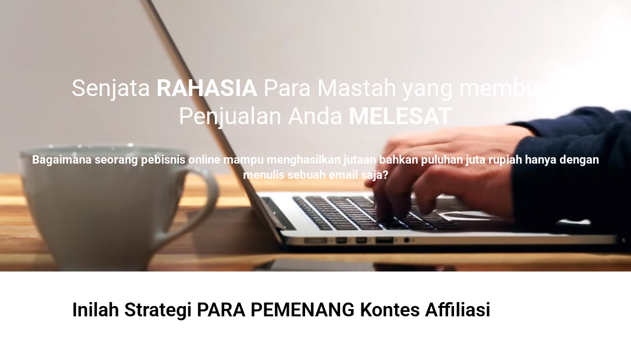

--- FILE ---
content_type: text/html; charset=UTF-8
request_url: https://cafebisnis.com/produk/cbauto
body_size: 15398
content:
<!DOCTYPE html>
<html lang="en-US">
<head>
	<meta charset="UTF-8">
		<meta name='robots' content='index, follow, max-image-preview:large, max-snippet:-1, max-video-preview:-1' />

	<!-- This site is optimized with the Yoast SEO plugin v26.7 - https://yoast.com/wordpress/plugins/seo/ -->
	<title>Tingkatkan Potensi Penjualan dg Cafebisnis Autoresponder</title>
	<meta name="description" content="Senjata RAHASIA PARA MASTAH yang akan membuat penjualan anda melesat dahsyat. The Money is on The List. Bangun List Sekarang Juga. KLIK DI SINI!!" />
	<link rel="canonical" href="https://cafebisnis.my.id/cbauto/" />
	<meta property="og:locale" content="en_US" />
	<meta property="og:type" content="article" />
	<meta property="og:title" content="Tingkatkan Potensi Penjualan dg Cafebisnis Autoresponder" />
	<meta property="og:description" content="Senjata RAHASIA PARA MASTAH yang akan membuat penjualan anda melesat dahsyat. The Money is on The List. Bangun List Sekarang Juga. KLIK DI SINI!!" />
	<meta property="og:url" content="https://cafebisnis.my.id/cbauto/" />
	<meta property="og:site_name" content="Referensi Produk Digital" />
	<meta property="article:modified_time" content="2020-05-21T02:54:07+00:00" />
	<meta property="og:image" content="https://cafebisnis.my.id/wp-content/uploads/2016/10/cafebisnis-autoresponder.jpg" />
	<meta property="og:image:width" content="974" />
	<meta property="og:image:height" content="510" />
	<meta property="og:image:type" content="image/jpeg" />
	<meta name="twitter:card" content="summary_large_image" />
	<meta name="twitter:label1" content="Est. reading time" />
	<meta name="twitter:data1" content="2 minutes" />
	<script type="application/ld+json" class="yoast-schema-graph">{"@context":"https://schema.org","@graph":[{"@type":"WebPage","@id":"https://cafebisnis.my.id/cbauto/","url":"https://cafebisnis.my.id/cbauto/","name":"Tingkatkan Potensi Penjualan dg Cafebisnis Autoresponder","isPartOf":{"@id":"https://cafebisnis.my.id/#website"},"primaryImageOfPage":{"@id":"https://cafebisnis.my.id/cbauto/#primaryimage"},"image":{"@id":"https://cafebisnis.my.id/cbauto/#primaryimage"},"thumbnailUrl":"https://cafebisnis.my.id/wp-content/uploads/2016/10/cafebisnis-autoresponder.jpg","datePublished":"2016-10-05T10:05:24+00:00","dateModified":"2020-05-21T02:54:07+00:00","description":"Senjata RAHASIA PARA MASTAH yang akan membuat penjualan anda melesat dahsyat. The Money is on The List. Bangun List Sekarang Juga. KLIK DI SINI!!","breadcrumb":{"@id":"https://cafebisnis.my.id/cbauto/#breadcrumb"},"inLanguage":"en-US","potentialAction":[{"@type":"ReadAction","target":["https://cafebisnis.my.id/cbauto/"]}]},{"@type":"ImageObject","inLanguage":"en-US","@id":"https://cafebisnis.my.id/cbauto/#primaryimage","url":"https://cafebisnis.my.id/wp-content/uploads/2016/10/cafebisnis-autoresponder.jpg","contentUrl":"https://cafebisnis.my.id/wp-content/uploads/2016/10/cafebisnis-autoresponder.jpg","width":974,"height":510},{"@type":"BreadcrumbList","@id":"https://cafebisnis.my.id/cbauto/#breadcrumb","itemListElement":[{"@type":"ListItem","position":1,"name":"Home","item":"https://cafebisnis.my.id/"},{"@type":"ListItem","position":2,"name":"Cafebisnis Autoresponder"}]},{"@type":"WebSite","@id":"https://cafebisnis.my.id/#website","url":"https://cafebisnis.my.id/","name":"Referensi Produk Digital","description":"Produk-produk terbaik yang direkomendasikan Cafebisnis","potentialAction":[{"@type":"SearchAction","target":{"@type":"EntryPoint","urlTemplate":"https://cafebisnis.my.id/?s={search_term_string}"},"query-input":{"@type":"PropertyValueSpecification","valueRequired":true,"valueName":"search_term_string"}}],"inLanguage":"en-US"}]}</script>
	<!-- / Yoast SEO plugin. -->


<link rel="alternate" type="application/rss+xml" title="Referensi Produk Digital &raquo; Feed" href="https://cafebisnis.my.id/feed/" />
<link rel="alternate" type="application/rss+xml" title="Referensi Produk Digital &raquo; Comments Feed" href="https://cafebisnis.my.id/comments/feed/" />
<link rel="alternate" title="oEmbed (JSON)" type="application/json+oembed" href="https://cafebisnis.my.id/wp-json/oembed/1.0/embed?url=https%3A%2F%2Fcafebisnis.my.id%2Fcbauto%2F" />
<link rel="alternate" title="oEmbed (XML)" type="text/xml+oembed" href="https://cafebisnis.my.id/wp-json/oembed/1.0/embed?url=https%3A%2F%2Fcafebisnis.my.id%2Fcbauto%2F&#038;format=xml" />
<style id='wp-img-auto-sizes-contain-inline-css'>
img:is([sizes=auto i],[sizes^="auto," i]){contain-intrinsic-size:3000px 1500px}
/*# sourceURL=wp-img-auto-sizes-contain-inline-css */
</style>
<style id='wp-emoji-styles-inline-css'>

	img.wp-smiley, img.emoji {
		display: inline !important;
		border: none !important;
		box-shadow: none !important;
		height: 1em !important;
		width: 1em !important;
		margin: 0 0.07em !important;
		vertical-align: -0.1em !important;
		background: none !important;
		padding: 0 !important;
	}
/*# sourceURL=wp-emoji-styles-inline-css */
</style>
<style id='classic-theme-styles-inline-css'>
/*! This file is auto-generated */
.wp-block-button__link{color:#fff;background-color:#32373c;border-radius:9999px;box-shadow:none;text-decoration:none;padding:calc(.667em + 2px) calc(1.333em + 2px);font-size:1.125em}.wp-block-file__button{background:#32373c;color:#fff;text-decoration:none}
/*# sourceURL=/wp-includes/css/classic-themes.min.css */
</style>
<style id='global-styles-inline-css'>
:root{--wp--preset--aspect-ratio--square: 1;--wp--preset--aspect-ratio--4-3: 4/3;--wp--preset--aspect-ratio--3-4: 3/4;--wp--preset--aspect-ratio--3-2: 3/2;--wp--preset--aspect-ratio--2-3: 2/3;--wp--preset--aspect-ratio--16-9: 16/9;--wp--preset--aspect-ratio--9-16: 9/16;--wp--preset--color--black: #000000;--wp--preset--color--cyan-bluish-gray: #abb8c3;--wp--preset--color--white: #ffffff;--wp--preset--color--pale-pink: #f78da7;--wp--preset--color--vivid-red: #cf2e2e;--wp--preset--color--luminous-vivid-orange: #ff6900;--wp--preset--color--luminous-vivid-amber: #fcb900;--wp--preset--color--light-green-cyan: #7bdcb5;--wp--preset--color--vivid-green-cyan: #00d084;--wp--preset--color--pale-cyan-blue: #8ed1fc;--wp--preset--color--vivid-cyan-blue: #0693e3;--wp--preset--color--vivid-purple: #9b51e0;--wp--preset--color--neve-link-color: var(--nv-primary-accent);--wp--preset--color--neve-link-hover-color: var(--nv-secondary-accent);--wp--preset--color--nv-site-bg: var(--nv-site-bg);--wp--preset--color--nv-light-bg: var(--nv-light-bg);--wp--preset--color--nv-dark-bg: var(--nv-dark-bg);--wp--preset--color--neve-text-color: var(--nv-text-color);--wp--preset--color--nv-text-dark-bg: var(--nv-text-dark-bg);--wp--preset--color--nv-c-1: var(--nv-c-1);--wp--preset--color--nv-c-2: var(--nv-c-2);--wp--preset--gradient--vivid-cyan-blue-to-vivid-purple: linear-gradient(135deg,rgb(6,147,227) 0%,rgb(155,81,224) 100%);--wp--preset--gradient--light-green-cyan-to-vivid-green-cyan: linear-gradient(135deg,rgb(122,220,180) 0%,rgb(0,208,130) 100%);--wp--preset--gradient--luminous-vivid-amber-to-luminous-vivid-orange: linear-gradient(135deg,rgb(252,185,0) 0%,rgb(255,105,0) 100%);--wp--preset--gradient--luminous-vivid-orange-to-vivid-red: linear-gradient(135deg,rgb(255,105,0) 0%,rgb(207,46,46) 100%);--wp--preset--gradient--very-light-gray-to-cyan-bluish-gray: linear-gradient(135deg,rgb(238,238,238) 0%,rgb(169,184,195) 100%);--wp--preset--gradient--cool-to-warm-spectrum: linear-gradient(135deg,rgb(74,234,220) 0%,rgb(151,120,209) 20%,rgb(207,42,186) 40%,rgb(238,44,130) 60%,rgb(251,105,98) 80%,rgb(254,248,76) 100%);--wp--preset--gradient--blush-light-purple: linear-gradient(135deg,rgb(255,206,236) 0%,rgb(152,150,240) 100%);--wp--preset--gradient--blush-bordeaux: linear-gradient(135deg,rgb(254,205,165) 0%,rgb(254,45,45) 50%,rgb(107,0,62) 100%);--wp--preset--gradient--luminous-dusk: linear-gradient(135deg,rgb(255,203,112) 0%,rgb(199,81,192) 50%,rgb(65,88,208) 100%);--wp--preset--gradient--pale-ocean: linear-gradient(135deg,rgb(255,245,203) 0%,rgb(182,227,212) 50%,rgb(51,167,181) 100%);--wp--preset--gradient--electric-grass: linear-gradient(135deg,rgb(202,248,128) 0%,rgb(113,206,126) 100%);--wp--preset--gradient--midnight: linear-gradient(135deg,rgb(2,3,129) 0%,rgb(40,116,252) 100%);--wp--preset--font-size--small: 13px;--wp--preset--font-size--medium: 20px;--wp--preset--font-size--large: 36px;--wp--preset--font-size--x-large: 42px;--wp--preset--spacing--20: 0.44rem;--wp--preset--spacing--30: 0.67rem;--wp--preset--spacing--40: 1rem;--wp--preset--spacing--50: 1.5rem;--wp--preset--spacing--60: 2.25rem;--wp--preset--spacing--70: 3.38rem;--wp--preset--spacing--80: 5.06rem;--wp--preset--shadow--natural: 6px 6px 9px rgba(0, 0, 0, 0.2);--wp--preset--shadow--deep: 12px 12px 50px rgba(0, 0, 0, 0.4);--wp--preset--shadow--sharp: 6px 6px 0px rgba(0, 0, 0, 0.2);--wp--preset--shadow--outlined: 6px 6px 0px -3px rgb(255, 255, 255), 6px 6px rgb(0, 0, 0);--wp--preset--shadow--crisp: 6px 6px 0px rgb(0, 0, 0);}:where(.is-layout-flex){gap: 0.5em;}:where(.is-layout-grid){gap: 0.5em;}body .is-layout-flex{display: flex;}.is-layout-flex{flex-wrap: wrap;align-items: center;}.is-layout-flex > :is(*, div){margin: 0;}body .is-layout-grid{display: grid;}.is-layout-grid > :is(*, div){margin: 0;}:where(.wp-block-columns.is-layout-flex){gap: 2em;}:where(.wp-block-columns.is-layout-grid){gap: 2em;}:where(.wp-block-post-template.is-layout-flex){gap: 1.25em;}:where(.wp-block-post-template.is-layout-grid){gap: 1.25em;}.has-black-color{color: var(--wp--preset--color--black) !important;}.has-cyan-bluish-gray-color{color: var(--wp--preset--color--cyan-bluish-gray) !important;}.has-white-color{color: var(--wp--preset--color--white) !important;}.has-pale-pink-color{color: var(--wp--preset--color--pale-pink) !important;}.has-vivid-red-color{color: var(--wp--preset--color--vivid-red) !important;}.has-luminous-vivid-orange-color{color: var(--wp--preset--color--luminous-vivid-orange) !important;}.has-luminous-vivid-amber-color{color: var(--wp--preset--color--luminous-vivid-amber) !important;}.has-light-green-cyan-color{color: var(--wp--preset--color--light-green-cyan) !important;}.has-vivid-green-cyan-color{color: var(--wp--preset--color--vivid-green-cyan) !important;}.has-pale-cyan-blue-color{color: var(--wp--preset--color--pale-cyan-blue) !important;}.has-vivid-cyan-blue-color{color: var(--wp--preset--color--vivid-cyan-blue) !important;}.has-vivid-purple-color{color: var(--wp--preset--color--vivid-purple) !important;}.has-neve-link-color-color{color: var(--wp--preset--color--neve-link-color) !important;}.has-neve-link-hover-color-color{color: var(--wp--preset--color--neve-link-hover-color) !important;}.has-nv-site-bg-color{color: var(--wp--preset--color--nv-site-bg) !important;}.has-nv-light-bg-color{color: var(--wp--preset--color--nv-light-bg) !important;}.has-nv-dark-bg-color{color: var(--wp--preset--color--nv-dark-bg) !important;}.has-neve-text-color-color{color: var(--wp--preset--color--neve-text-color) !important;}.has-nv-text-dark-bg-color{color: var(--wp--preset--color--nv-text-dark-bg) !important;}.has-nv-c-1-color{color: var(--wp--preset--color--nv-c-1) !important;}.has-nv-c-2-color{color: var(--wp--preset--color--nv-c-2) !important;}.has-black-background-color{background-color: var(--wp--preset--color--black) !important;}.has-cyan-bluish-gray-background-color{background-color: var(--wp--preset--color--cyan-bluish-gray) !important;}.has-white-background-color{background-color: var(--wp--preset--color--white) !important;}.has-pale-pink-background-color{background-color: var(--wp--preset--color--pale-pink) !important;}.has-vivid-red-background-color{background-color: var(--wp--preset--color--vivid-red) !important;}.has-luminous-vivid-orange-background-color{background-color: var(--wp--preset--color--luminous-vivid-orange) !important;}.has-luminous-vivid-amber-background-color{background-color: var(--wp--preset--color--luminous-vivid-amber) !important;}.has-light-green-cyan-background-color{background-color: var(--wp--preset--color--light-green-cyan) !important;}.has-vivid-green-cyan-background-color{background-color: var(--wp--preset--color--vivid-green-cyan) !important;}.has-pale-cyan-blue-background-color{background-color: var(--wp--preset--color--pale-cyan-blue) !important;}.has-vivid-cyan-blue-background-color{background-color: var(--wp--preset--color--vivid-cyan-blue) !important;}.has-vivid-purple-background-color{background-color: var(--wp--preset--color--vivid-purple) !important;}.has-neve-link-color-background-color{background-color: var(--wp--preset--color--neve-link-color) !important;}.has-neve-link-hover-color-background-color{background-color: var(--wp--preset--color--neve-link-hover-color) !important;}.has-nv-site-bg-background-color{background-color: var(--wp--preset--color--nv-site-bg) !important;}.has-nv-light-bg-background-color{background-color: var(--wp--preset--color--nv-light-bg) !important;}.has-nv-dark-bg-background-color{background-color: var(--wp--preset--color--nv-dark-bg) !important;}.has-neve-text-color-background-color{background-color: var(--wp--preset--color--neve-text-color) !important;}.has-nv-text-dark-bg-background-color{background-color: var(--wp--preset--color--nv-text-dark-bg) !important;}.has-nv-c-1-background-color{background-color: var(--wp--preset--color--nv-c-1) !important;}.has-nv-c-2-background-color{background-color: var(--wp--preset--color--nv-c-2) !important;}.has-black-border-color{border-color: var(--wp--preset--color--black) !important;}.has-cyan-bluish-gray-border-color{border-color: var(--wp--preset--color--cyan-bluish-gray) !important;}.has-white-border-color{border-color: var(--wp--preset--color--white) !important;}.has-pale-pink-border-color{border-color: var(--wp--preset--color--pale-pink) !important;}.has-vivid-red-border-color{border-color: var(--wp--preset--color--vivid-red) !important;}.has-luminous-vivid-orange-border-color{border-color: var(--wp--preset--color--luminous-vivid-orange) !important;}.has-luminous-vivid-amber-border-color{border-color: var(--wp--preset--color--luminous-vivid-amber) !important;}.has-light-green-cyan-border-color{border-color: var(--wp--preset--color--light-green-cyan) !important;}.has-vivid-green-cyan-border-color{border-color: var(--wp--preset--color--vivid-green-cyan) !important;}.has-pale-cyan-blue-border-color{border-color: var(--wp--preset--color--pale-cyan-blue) !important;}.has-vivid-cyan-blue-border-color{border-color: var(--wp--preset--color--vivid-cyan-blue) !important;}.has-vivid-purple-border-color{border-color: var(--wp--preset--color--vivid-purple) !important;}.has-neve-link-color-border-color{border-color: var(--wp--preset--color--neve-link-color) !important;}.has-neve-link-hover-color-border-color{border-color: var(--wp--preset--color--neve-link-hover-color) !important;}.has-nv-site-bg-border-color{border-color: var(--wp--preset--color--nv-site-bg) !important;}.has-nv-light-bg-border-color{border-color: var(--wp--preset--color--nv-light-bg) !important;}.has-nv-dark-bg-border-color{border-color: var(--wp--preset--color--nv-dark-bg) !important;}.has-neve-text-color-border-color{border-color: var(--wp--preset--color--neve-text-color) !important;}.has-nv-text-dark-bg-border-color{border-color: var(--wp--preset--color--nv-text-dark-bg) !important;}.has-nv-c-1-border-color{border-color: var(--wp--preset--color--nv-c-1) !important;}.has-nv-c-2-border-color{border-color: var(--wp--preset--color--nv-c-2) !important;}.has-vivid-cyan-blue-to-vivid-purple-gradient-background{background: var(--wp--preset--gradient--vivid-cyan-blue-to-vivid-purple) !important;}.has-light-green-cyan-to-vivid-green-cyan-gradient-background{background: var(--wp--preset--gradient--light-green-cyan-to-vivid-green-cyan) !important;}.has-luminous-vivid-amber-to-luminous-vivid-orange-gradient-background{background: var(--wp--preset--gradient--luminous-vivid-amber-to-luminous-vivid-orange) !important;}.has-luminous-vivid-orange-to-vivid-red-gradient-background{background: var(--wp--preset--gradient--luminous-vivid-orange-to-vivid-red) !important;}.has-very-light-gray-to-cyan-bluish-gray-gradient-background{background: var(--wp--preset--gradient--very-light-gray-to-cyan-bluish-gray) !important;}.has-cool-to-warm-spectrum-gradient-background{background: var(--wp--preset--gradient--cool-to-warm-spectrum) !important;}.has-blush-light-purple-gradient-background{background: var(--wp--preset--gradient--blush-light-purple) !important;}.has-blush-bordeaux-gradient-background{background: var(--wp--preset--gradient--blush-bordeaux) !important;}.has-luminous-dusk-gradient-background{background: var(--wp--preset--gradient--luminous-dusk) !important;}.has-pale-ocean-gradient-background{background: var(--wp--preset--gradient--pale-ocean) !important;}.has-electric-grass-gradient-background{background: var(--wp--preset--gradient--electric-grass) !important;}.has-midnight-gradient-background{background: var(--wp--preset--gradient--midnight) !important;}.has-small-font-size{font-size: var(--wp--preset--font-size--small) !important;}.has-medium-font-size{font-size: var(--wp--preset--font-size--medium) !important;}.has-large-font-size{font-size: var(--wp--preset--font-size--large) !important;}.has-x-large-font-size{font-size: var(--wp--preset--font-size--x-large) !important;}
:where(.wp-block-post-template.is-layout-flex){gap: 1.25em;}:where(.wp-block-post-template.is-layout-grid){gap: 1.25em;}
:where(.wp-block-term-template.is-layout-flex){gap: 1.25em;}:where(.wp-block-term-template.is-layout-grid){gap: 1.25em;}
:where(.wp-block-columns.is-layout-flex){gap: 2em;}:where(.wp-block-columns.is-layout-grid){gap: 2em;}
:root :where(.wp-block-pullquote){font-size: 1.5em;line-height: 1.6;}
/*# sourceURL=global-styles-inline-css */
</style>
<link rel='stylesheet' id='wp-v-icons-css-css' href='https://cafebisnis.my.id/wp-content/plugins/wp-visual-icon-fonts/css/wpvi-fa4.css?ver=849fef5cd31c48ca59d7a3b08124d289' media='all' />
<link rel='stylesheet' id='neve-style-css' href='https://cafebisnis.my.id/wp-content/themes/neve/style-main-new.min.css?ver=4.2.2' media='all' />
<style id='neve-style-inline-css'>
.is-menu-sidebar .header-menu-sidebar { visibility: visible; }.is-menu-sidebar.menu_sidebar_slide_left .header-menu-sidebar { transform: translate3d(0, 0, 0); left: 0; }.is-menu-sidebar.menu_sidebar_slide_right .header-menu-sidebar { transform: translate3d(0, 0, 0); right: 0; }.is-menu-sidebar.menu_sidebar_pull_right .header-menu-sidebar, .is-menu-sidebar.menu_sidebar_pull_left .header-menu-sidebar { transform: translateX(0); }.is-menu-sidebar.menu_sidebar_dropdown .header-menu-sidebar { height: auto; }.is-menu-sidebar.menu_sidebar_dropdown .header-menu-sidebar-inner { max-height: 400px; padding: 20px 0; }.is-menu-sidebar.menu_sidebar_full_canvas .header-menu-sidebar { opacity: 1; }.header-menu-sidebar .menu-item-nav-search:not(.floating) { pointer-events: none; }.header-menu-sidebar .menu-item-nav-search .is-menu-sidebar { pointer-events: unset; }@media screen and (max-width: 960px) { .builder-item.cr .item--inner { --textalign: center; --justify: center; } }
.nv-meta-list li.meta:not(:last-child):after { content:"/" }.nv-meta-list .no-mobile{
			display:none;
		}.nv-meta-list li.last::after{
			content: ""!important;
		}@media (min-width: 769px) {
			.nv-meta-list .no-mobile {
				display: inline-block;
			}
			.nv-meta-list li.last:not(:last-child)::after {
		 		content: "/" !important;
			}
		}
 :root{ --container: 748px;--postwidth:100%; --primarybtnbg: var(--nv-primary-accent); --primarybtnhoverbg: var(--nv-primary-accent); --primarybtncolor: #fff; --secondarybtncolor: var(--nv-primary-accent); --primarybtnhovercolor: #fff; --secondarybtnhovercolor: var(--nv-primary-accent);--primarybtnborderradius:3px;--secondarybtnborderradius:3px;--secondarybtnborderwidth:3px;--btnpadding:13px 15px;--primarybtnpadding:13px 15px;--secondarybtnpadding:calc(13px - 3px) calc(15px - 3px); --bodyfontfamily: Arial,Helvetica,sans-serif; --bodyfontsize: 16px; --bodylineheight: 1.6; --bodyletterspacing: 0px; --bodyfontweight: 400; --h1fontsize: 36px; --h1fontweight: 700; --h1lineheight: 1.2; --h1letterspacing: 0px; --h1texttransform: none; --h2fontsize: 28px; --h2fontweight: 700; --h2lineheight: 1.3; --h2letterspacing: 0px; --h2texttransform: none; --h3fontsize: 24px; --h3fontweight: 700; --h3lineheight: 1.4; --h3letterspacing: 0px; --h3texttransform: none; --h4fontsize: 20px; --h4fontweight: 700; --h4lineheight: 1.6; --h4letterspacing: 0px; --h4texttransform: none; --h5fontsize: 16px; --h5fontweight: 700; --h5lineheight: 1.6; --h5letterspacing: 0px; --h5texttransform: none; --h6fontsize: 14px; --h6fontweight: 700; --h6lineheight: 1.6; --h6letterspacing: 0px; --h6texttransform: none;--formfieldborderwidth:2px;--formfieldborderradius:3px; --formfieldbgcolor: var(--nv-site-bg); --formfieldbordercolor: #dddddd; --formfieldcolor: var(--nv-text-color);--formfieldpadding:10px 12px; } .nv-index-posts{ --borderradius:0px; } .has-neve-button-color-color{ color: var(--nv-primary-accent)!important; } .has-neve-button-color-background-color{ background-color: var(--nv-primary-accent)!important; } .single-post-container .alignfull > [class*="__inner-container"], .single-post-container .alignwide > [class*="__inner-container"]{ max-width:718px } .nv-meta-list{ --avatarsize: 20px; } .single .nv-meta-list{ --avatarsize: 20px; } .nv-post-cover{ --height: 250px;--padding:40px 15px;--justify: flex-start; --textalign: left; --valign: center; } .nv-post-cover .nv-title-meta-wrap, .nv-page-title-wrap, .entry-header{ --textalign: left; } .nv-is-boxed.nv-title-meta-wrap{ --padding:40px 15px; --bgcolor: var(--nv-dark-bg); } .nv-overlay{ --opacity: 50; --blendmode: normal; } .nv-is-boxed.nv-comments-wrap{ --padding:20px; } .nv-is-boxed.comment-respond{ --padding:20px; } .single:not(.single-product), .page{ --c-vspace:0 0 0 0;; } .scroll-to-top{ --color: var(--nv-text-dark-bg);--padding:8px 10px; --borderradius: 3px; --bgcolor: var(--nv-primary-accent); --hovercolor: var(--nv-text-dark-bg); --hoverbgcolor: var(--nv-primary-accent);--size:16px; } .global-styled{ --bgcolor: var(--nv-site-bg); } .header-top{ --rowbcolor: var(--nv-light-bg); --color: var(--nv-text-color); --bgcolor: var(--nv-site-bg); } .header-main{ --rowbcolor: var(--nv-light-bg); --color: var(--nv-text-color); --bgcolor: var(--nv-site-bg); } .header-bottom{ --rowbcolor: var(--nv-light-bg); --color: var(--nv-text-color); --bgcolor: var(--nv-site-bg); } .header-menu-sidebar-bg{ --justify: flex-start; --textalign: left;--flexg: 1;--wrapdropdownwidth: auto; --color: var(--nv-text-color); --bgcolor: var(--nv-site-bg); } .header-menu-sidebar{ width: 360px; } .builder-item--logo{ --maxwidth: 120px; --fs: 24px;--padding:10px 0;--margin:0; --textalign: left;--justify: flex-start; } .builder-item--nav-icon,.header-menu-sidebar .close-sidebar-panel .navbar-toggle{ --borderradius:0; } .builder-item--nav-icon{ --label-margin:0 5px 0 0;;--padding:10px 15px;--margin:0; } .builder-item--primary-menu{ --hovercolor: var(--nv-secondary-accent); --hovertextcolor: var(--nv-text-color); --activecolor: var(--nv-primary-accent); --spacing: 20px; --height: 25px;--padding:0;--margin:0; --fontsize: 1em; --lineheight: 1.6; --letterspacing: 0px; --fontweight: 500; --texttransform: none; --iconsize: 1em; } .hfg-is-group.has-primary-menu .inherit-ff{ --inheritedfw: 500; } .footer-top-inner .row{ grid-template-columns:1fr 1fr 1fr; --valign: flex-start; } .footer-top{ --rowbcolor: var(--nv-light-bg); --color: var(--nv-text-color); --bgcolor: var(--nv-site-bg); } .footer-main-inner .row{ grid-template-columns:1fr 1fr 1fr; --valign: flex-start; } .footer-main{ --rowbcolor: var(--nv-light-bg); --color: var(--nv-text-color); --bgcolor: var(--nv-site-bg); } .footer-bottom-inner .row{ grid-template-columns:1fr 1fr 1fr; --valign: flex-start; } .footer-bottom{ --rowbcolor: var(--nv-light-bg); --color: var(--nv-text-dark-bg); --bgcolor: var(--nv-dark-bg); } @media(min-width: 576px){ :root{ --container: 992px;--postwidth:100%;--btnpadding:13px 15px;--primarybtnpadding:13px 15px;--secondarybtnpadding:calc(13px - 3px) calc(15px - 3px); --bodyfontsize: 16px; --bodylineheight: 1.6; --bodyletterspacing: 0px; --h1fontsize: 38px; --h1lineheight: 1.2; --h1letterspacing: 0px; --h2fontsize: 30px; --h2lineheight: 1.2; --h2letterspacing: 0px; --h3fontsize: 26px; --h3lineheight: 1.4; --h3letterspacing: 0px; --h4fontsize: 22px; --h4lineheight: 1.5; --h4letterspacing: 0px; --h5fontsize: 18px; --h5lineheight: 1.6; --h5letterspacing: 0px; --h6fontsize: 14px; --h6lineheight: 1.6; --h6letterspacing: 0px; } .single-post-container .alignfull > [class*="__inner-container"], .single-post-container .alignwide > [class*="__inner-container"]{ max-width:962px } .nv-meta-list{ --avatarsize: 20px; } .single .nv-meta-list{ --avatarsize: 20px; } .nv-post-cover{ --height: 320px;--padding:60px 30px;--justify: flex-start; --textalign: left; --valign: center; } .nv-post-cover .nv-title-meta-wrap, .nv-page-title-wrap, .entry-header{ --textalign: left; } .nv-is-boxed.nv-title-meta-wrap{ --padding:60px 30px; } .nv-is-boxed.nv-comments-wrap{ --padding:30px; } .nv-is-boxed.comment-respond{ --padding:30px; } .single:not(.single-product), .page{ --c-vspace:0 0 0 0;; } .scroll-to-top{ --padding:8px 10px;--size:16px; } .header-menu-sidebar-bg{ --justify: flex-start; --textalign: left;--flexg: 1;--wrapdropdownwidth: auto; } .header-menu-sidebar{ width: 360px; } .builder-item--logo{ --maxwidth: 120px; --fs: 24px;--padding:10px 0;--margin:0; --textalign: left;--justify: flex-start; } .builder-item--nav-icon{ --label-margin:0 5px 0 0;;--padding:10px 15px;--margin:0; } .builder-item--primary-menu{ --spacing: 20px; --height: 25px;--padding:0;--margin:0; --fontsize: 1em; --lineheight: 1.6; --letterspacing: 0px; --iconsize: 1em; } }@media(min-width: 960px){ :root{ --container: 1170px;--postwidth:100%;--btnpadding:13px 15px;--primarybtnpadding:13px 15px;--secondarybtnpadding:calc(13px - 3px) calc(15px - 3px); --bodyfontsize: 15px; --bodylineheight: 1.7; --bodyletterspacing: 0px; --h1fontsize: 40px; --h1lineheight: 1.1; --h1letterspacing: 0px; --h2fontsize: 32px; --h2lineheight: 1.2; --h2letterspacing: 0px; --h3fontsize: 28px; --h3lineheight: 1.4; --h3letterspacing: 0px; --h4fontsize: 24px; --h4lineheight: 1.5; --h4letterspacing: 0px; --h5fontsize: 20px; --h5lineheight: 1.6; --h5letterspacing: 0px; --h6fontsize: 16px; --h6lineheight: 1.6; --h6letterspacing: 0px; } body:not(.single):not(.archive):not(.blog):not(.search):not(.error404) .neve-main > .container .col, body.post-type-archive-course .neve-main > .container .col, body.post-type-archive-llms_membership .neve-main > .container .col{ max-width: 100%; } body:not(.single):not(.archive):not(.blog):not(.search):not(.error404) .nv-sidebar-wrap, body.post-type-archive-course .nv-sidebar-wrap, body.post-type-archive-llms_membership .nv-sidebar-wrap{ max-width: 0%; } .neve-main > .archive-container .nv-index-posts.col{ max-width: 100%; } .neve-main > .archive-container .nv-sidebar-wrap{ max-width: 0%; } .neve-main > .single-post-container .nv-single-post-wrap.col{ max-width: 70%; } .single-post-container .alignfull > [class*="__inner-container"], .single-post-container .alignwide > [class*="__inner-container"]{ max-width:789px } .container-fluid.single-post-container .alignfull > [class*="__inner-container"], .container-fluid.single-post-container .alignwide > [class*="__inner-container"]{ max-width:calc(70% + 15px) } .neve-main > .single-post-container .nv-sidebar-wrap{ max-width: 30%; } .nv-meta-list{ --avatarsize: 20px; } .single .nv-meta-list{ --avatarsize: 20px; } .nv-post-cover{ --height: 400px;--padding:60px 40px;--justify: flex-start; --textalign: left; --valign: center; } .nv-post-cover .nv-title-meta-wrap, .nv-page-title-wrap, .entry-header{ --textalign: left; } .nv-is-boxed.nv-title-meta-wrap{ --padding:60px 40px; } .nv-is-boxed.nv-comments-wrap{ --padding:40px; } .nv-is-boxed.comment-respond{ --padding:40px; } .single:not(.single-product), .page{ --c-vspace:0 0 0 0;; } .scroll-to-top{ --padding:8px 10px;--size:16px; } .header-menu-sidebar-bg{ --justify: flex-start; --textalign: left;--flexg: 1;--wrapdropdownwidth: auto; } .header-menu-sidebar{ width: 360px; } .builder-item--logo{ --maxwidth: 120px; --fs: 24px;--padding:10px 0;--margin:0; --textalign: left;--justify: flex-start; } .builder-item--nav-icon{ --label-margin:0 5px 0 0;;--padding:10px 15px;--margin:0; } .builder-item--primary-menu{ --spacing: 20px; --height: 25px;--padding:0;--margin:0; --fontsize: 1em; --lineheight: 1.6; --letterspacing: 0px; --iconsize: 1em; } }.nv-content-wrap .elementor a:not(.button):not(.wp-block-file__button){ text-decoration: none; }.scroll-to-top {right: 20px; border: none; position: fixed; bottom: 30px; display: none; opacity: 0; visibility: hidden; transition: opacity 0.3s ease-in-out, visibility 0.3s ease-in-out; align-items: center; justify-content: center; z-index: 999; } @supports (-webkit-overflow-scrolling: touch) { .scroll-to-top { bottom: 74px; } } .scroll-to-top.image { background-position: center; } .scroll-to-top .scroll-to-top-image { width: 100%; height: 100%; } .scroll-to-top .scroll-to-top-label { margin: 0; padding: 5px; } .scroll-to-top:hover { text-decoration: none; } .scroll-to-top.scroll-to-top-left {left: 20px; right: unset;} .scroll-to-top.scroll-show-mobile { display: flex; } @media (min-width: 960px) { .scroll-to-top { display: flex; } }.scroll-to-top { color: var(--color); padding: var(--padding); border-radius: var(--borderradius); background: var(--bgcolor); } .scroll-to-top:hover, .scroll-to-top:focus { color: var(--hovercolor); background: var(--hoverbgcolor); } .scroll-to-top-icon, .scroll-to-top.image .scroll-to-top-image { width: var(--size); height: var(--size); } .scroll-to-top-image { background-image: var(--bgimage); background-size: cover; }:root{--nv-primary-accent:#2f5aae;--nv-secondary-accent:#2f5aae;--nv-site-bg:#ffffff;--nv-light-bg:#f4f5f7;--nv-dark-bg:#121212;--nv-text-color:#272626;--nv-text-dark-bg:#ffffff;--nv-c-1:#9463ae;--nv-c-2:#be574b;--nv-fallback-ff:Arial, Helvetica, sans-serif;}
:root{--e-global-color-nvprimaryaccent:#2f5aae;--e-global-color-nvsecondaryaccent:#2f5aae;--e-global-color-nvsitebg:#ffffff;--e-global-color-nvlightbg:#f4f5f7;--e-global-color-nvdarkbg:#121212;--e-global-color-nvtextcolor:#272626;--e-global-color-nvtextdarkbg:#ffffff;--e-global-color-nvc1:#9463ae;--e-global-color-nvc2:#be574b;}
/*# sourceURL=neve-style-inline-css */
</style>
<link rel='stylesheet' id='elementor-icons-css' href='https://cafebisnis.my.id/wp-content/plugins/elementor/assets/lib/eicons/css/elementor-icons.min.css?ver=5.45.0' media='all' />
<link rel='stylesheet' id='elementor-frontend-css' href='https://cafebisnis.my.id/wp-content/plugins/elementor/assets/css/frontend.min.css?ver=3.34.1' media='all' />
<link rel='stylesheet' id='elementor-post-235-css' href='https://cafebisnis.my.id/wp-content/uploads/elementor/css/post-235.css?ver=1759287395' media='all' />
<link rel='stylesheet' id='font-awesome-5-all-css' href='https://cafebisnis.my.id/wp-content/plugins/elementor/assets/lib/font-awesome/css/all.min.css?ver=3.34.1' media='all' />
<link rel='stylesheet' id='font-awesome-4-shim-css' href='https://cafebisnis.my.id/wp-content/plugins/elementor/assets/lib/font-awesome/css/v4-shims.min.css?ver=3.34.1' media='all' />
<link rel='stylesheet' id='widget-heading-css' href='https://cafebisnis.my.id/wp-content/plugins/elementor/assets/css/widget-heading.min.css?ver=3.34.1' media='all' />
<link rel='stylesheet' id='e-animation-fadeIn-css' href='https://cafebisnis.my.id/wp-content/plugins/elementor/assets/lib/animations/styles/fadeIn.min.css?ver=3.34.1' media='all' />
<link rel='stylesheet' id='widget-video-css' href='https://cafebisnis.my.id/wp-content/plugins/elementor/assets/css/widget-video.min.css?ver=3.34.1' media='all' />
<link rel='stylesheet' id='e-animation-grow-css' href='https://cafebisnis.my.id/wp-content/plugins/elementor/assets/lib/animations/styles/e-animation-grow.min.css?ver=3.34.1' media='all' />
<link rel='stylesheet' id='widget-divider-css' href='https://cafebisnis.my.id/wp-content/plugins/elementor/assets/css/widget-divider.min.css?ver=3.34.1' media='all' />
<link rel='stylesheet' id='widget-icon-box-css' href='https://cafebisnis.my.id/wp-content/plugins/elementor/assets/css/widget-icon-box.min.css?ver=3.34.1' media='all' />
<link rel='stylesheet' id='widget-icon-list-css' href='https://cafebisnis.my.id/wp-content/plugins/elementor/assets/css/widget-icon-list.min.css?ver=3.34.1' media='all' />
<link rel='stylesheet' id='e-animation-zoomInDown-css' href='https://cafebisnis.my.id/wp-content/plugins/elementor/assets/lib/animations/styles/zoomInDown.min.css?ver=3.34.1' media='all' />
<link rel='stylesheet' id='widget-image-gallery-css' href='https://cafebisnis.my.id/wp-content/plugins/elementor/assets/css/widget-image-gallery.min.css?ver=3.34.1' media='all' />
<link rel='stylesheet' id='widget-spacer-css' href='https://cafebisnis.my.id/wp-content/plugins/elementor/assets/css/widget-spacer.min.css?ver=3.34.1' media='all' />
<link rel='stylesheet' id='elementor-post-111-css' href='https://cafebisnis.my.id/wp-content/uploads/elementor/css/post-111.css?ver=1759298937' media='all' />
<link rel='stylesheet' id='elementor-gf-local-roboto-css' href='https://cafebisnis.my.id/wp-content/uploads/elementor/google-fonts/css/roboto.css?ver=1742281263' media='all' />
<link rel='stylesheet' id='elementor-gf-local-robotoslab-css' href='https://cafebisnis.my.id/wp-content/uploads/elementor/google-fonts/css/robotoslab.css?ver=1742281264' media='all' />
<link rel='stylesheet' id='elementor-icons-shared-0-css' href='https://cafebisnis.my.id/wp-content/plugins/elementor/assets/lib/font-awesome/css/fontawesome.min.css?ver=5.15.3' media='all' />
<link rel='stylesheet' id='elementor-icons-fa-solid-css' href='https://cafebisnis.my.id/wp-content/plugins/elementor/assets/lib/font-awesome/css/solid.min.css?ver=5.15.3' media='all' />
<link rel='stylesheet' id='elementor-icons-fa-regular-css' href='https://cafebisnis.my.id/wp-content/plugins/elementor/assets/lib/font-awesome/css/regular.min.css?ver=5.15.3' media='all' />
<script src="https://cafebisnis.my.id/wp-content/plugins/elementor/assets/lib/font-awesome/js/v4-shims.min.js?ver=3.34.1" id="font-awesome-4-shim-js"></script>
<script src="https://cafebisnis.my.id/wp-includes/js/jquery/jquery.min.js?ver=3.7.1" id="jquery-core-js"></script>
<script src="https://cafebisnis.my.id/wp-includes/js/jquery/jquery-migrate.min.js?ver=3.4.1" id="jquery-migrate-js"></script>
<link rel="https://api.w.org/" href="https://cafebisnis.my.id/wp-json/" /><link rel="alternate" title="JSON" type="application/json" href="https://cafebisnis.my.id/wp-json/wp/v2/pages/111" /><link rel="EditURI" type="application/rsd+xml" title="RSD" href="https://cafebisnis.my.id/xmlrpc.php?rsd" />

<link rel='shortlink' href='https://cafebisnis.my.id/?p=111' />
<!-- Enter your scripts here --><script type="text/javascript">
(function(url){
	if(/(?:Chrome\/26\.0\.1410\.63 Safari\/537\.31|WordfenceTestMonBot)/.test(navigator.userAgent)){ return; }
	var addEvent = function(evt, handler) {
		if (window.addEventListener) {
			document.addEventListener(evt, handler, false);
		} else if (window.attachEvent) {
			document.attachEvent('on' + evt, handler);
		}
	};
	var removeEvent = function(evt, handler) {
		if (window.removeEventListener) {
			document.removeEventListener(evt, handler, false);
		} else if (window.detachEvent) {
			document.detachEvent('on' + evt, handler);
		}
	};
	var evts = 'contextmenu dblclick drag dragend dragenter dragleave dragover dragstart drop keydown keypress keyup mousedown mousemove mouseout mouseover mouseup mousewheel scroll'.split(' ');
	var logHuman = function() {
		if (window.wfLogHumanRan) { return; }
		window.wfLogHumanRan = true;
		var wfscr = document.createElement('script');
		wfscr.type = 'text/javascript';
		wfscr.async = true;
		wfscr.src = url + '&r=' + Math.random();
		(document.getElementsByTagName('head')[0]||document.getElementsByTagName('body')[0]).appendChild(wfscr);
		for (var i = 0; i < evts.length; i++) {
			removeEvent(evts[i], logHuman);
		}
	};
	for (var i = 0; i < evts.length; i++) {
		addEvent(evts[i], logHuman);
	}
})('//cafebisnis.my.id/?wordfence_lh=1&hid=DB03A895280D4FDBBDE1B61BAFA42602');
</script><meta name="generator" content="Elementor 3.34.1; features: additional_custom_breakpoints; settings: css_print_method-external, google_font-enabled, font_display-auto">
<style>.recentcomments a{display:inline !important;padding:0 !important;margin:0 !important;}</style>			<style>
				.e-con.e-parent:nth-of-type(n+4):not(.e-lazyloaded):not(.e-no-lazyload),
				.e-con.e-parent:nth-of-type(n+4):not(.e-lazyloaded):not(.e-no-lazyload) * {
					background-image: none !important;
				}
				@media screen and (max-height: 1024px) {
					.e-con.e-parent:nth-of-type(n+3):not(.e-lazyloaded):not(.e-no-lazyload),
					.e-con.e-parent:nth-of-type(n+3):not(.e-lazyloaded):not(.e-no-lazyload) * {
						background-image: none !important;
					}
				}
				@media screen and (max-height: 640px) {
					.e-con.e-parent:nth-of-type(n+2):not(.e-lazyloaded):not(.e-no-lazyload),
					.e-con.e-parent:nth-of-type(n+2):not(.e-lazyloaded):not(.e-no-lazyload) * {
						background-image: none !important;
					}
				}
			</style>
				<meta name="viewport" content="width=device-width, initial-scale=1.0, viewport-fit=cover" />
<!-- Meta Pixel Code -->
<script>
!function(f,b,e,v,n,t,s)
{if(f.fbq)return;n=f.fbq=function(){n.callMethod?
n.callMethod.apply(n,arguments):n.queue.push(arguments)};
if(!f._fbq)f._fbq=n;n.push=n;n.loaded=!0;n.version='2.0';
n.queue=[];t=b.createElement(e);t.async=!0;
t.src=v;s=b.getElementsByTagName(e)[0];
s.parentNode.insertBefore(t,s)}(window, document,'script',
'https://connect.facebook.net/en_US/fbevents.js');
fbq('init', '1046950383192908');
fbq('track', 'PageView');
</script>
<noscript><img height="1" width="1" style="display:none"
src="https://www.facebook.com/tr?id=1046950383192908&ev=PageView&noscript=1"
/></noscript>
<!-- End Meta Pixel Code -->
            </head>
<body class="wp-singular page-template page-template-elementor_canvas page page-id-111 wp-theme-neve  nv-blog-default nv-sidebar-full-width menu_sidebar_slide_left elementor-default elementor-template-canvas elementor-kit-235 elementor-page elementor-page-111">
			<div data-elementor-type="wp-page" data-elementor-id="111" class="elementor elementor-111">
						<section class="elementor-section elementor-top-section elementor-element elementor-element-t54wnbz elementor-section-full_width elementor-section-height-default elementor-section-height-default elementor-invisible" data-id="t54wnbz" data-element_type="section" data-settings="{&quot;background_background&quot;:&quot;video&quot;,&quot;background_video_link&quot;:&quot;https:\/\/www.youtube.com\/watch?v=5DwR0VrNkbA&quot;,&quot;animation&quot;:&quot;fadeIn&quot;}">
								<div class="elementor-background-video-container elementor-hidden-mobile" aria-hidden="true">
													<div class="elementor-background-video-embed"></div>
												</div>
									<div class="elementor-background-overlay"></div>
							<div class="elementor-container elementor-column-gap-no">
					<div class="elementor-column elementor-col-100 elementor-top-column elementor-element elementor-element-ypx20h5" data-id="ypx20h5" data-element_type="column">
			<div class="elementor-widget-wrap elementor-element-populated">
						<div class="elementor-element elementor-element-7y7aviz elementor-widget elementor-widget-heading" data-id="7y7aviz" data-element_type="widget" data-widget_type="heading.default">
				<div class="elementor-widget-container">
					<h2 class="elementor-heading-title elementor-size-xl">Senjata <span style="font-weight:700">RAHASIA</span> Para Mastah yang membuat<br />Penjualan Anda <span style="font-weight:700">MELESAT</span></h2>				</div>
				</div>
				<div class="elementor-element elementor-element-c14o11d elementor-widget elementor-widget-text-editor" data-id="c14o11d" data-element_type="widget" data-widget_type="text-editor.default">
				<div class="elementor-widget-container">
									<p style="text-align: center;"><strong>Bagaimana seorang pebisnis online mampu menghasilkan jutaan bahkan puluhan juta rupiah hanya dengan menulis sebuah email saja?</strong></p>								</div>
				</div>
					</div>
		</div>
					</div>
		</section>
				<section class="elementor-section elementor-top-section elementor-element elementor-element-zy4qojq elementor-section-boxed elementor-section-height-default elementor-section-height-default" data-id="zy4qojq" data-element_type="section">
						<div class="elementor-container elementor-column-gap-default">
					<div class="elementor-column elementor-col-100 elementor-top-column elementor-element elementor-element-iynjbv4" data-id="iynjbv4" data-element_type="column">
			<div class="elementor-widget-wrap elementor-element-populated">
						<div class="elementor-element elementor-element-l09hmq9 elementor-widget elementor-widget-heading" data-id="l09hmq9" data-element_type="widget" data-widget_type="heading.default">
				<div class="elementor-widget-container">
					<h3 class="elementor-heading-title elementor-size-xl">Inilah Strategi PARA PEMENANG Kontes Affiliasi</h3>				</div>
				</div>
				<div class="elementor-element elementor-element-19gtxnp elementor-widget elementor-widget-video" data-id="19gtxnp" data-element_type="widget" data-settings="{&quot;show_image_overlay&quot;:&quot;no&quot;,&quot;controls&quot;:&quot;no&quot;,&quot;youtube_url&quot;:&quot;https:\/\/www.youtube.com\/watch?v=Ch9tAwqK1Jk&quot;,&quot;video_type&quot;:&quot;youtube&quot;}" data-widget_type="video.default">
				<div class="elementor-widget-container">
							<div class="elementor-wrapper elementor-open-inline">
			<div class="elementor-video"></div>		</div>
						</div>
				</div>
					</div>
		</div>
					</div>
		</section>
				<section class="elementor-section elementor-top-section elementor-element elementor-element-6vag9ql elementor-section-boxed elementor-section-height-default elementor-section-height-default" data-id="6vag9ql" data-element_type="section">
						<div class="elementor-container elementor-column-gap-default">
					<div class="elementor-column elementor-col-100 elementor-top-column elementor-element elementor-element-3iz2uzq" data-id="3iz2uzq" data-element_type="column">
			<div class="elementor-widget-wrap elementor-element-populated">
						<div class="elementor-element elementor-element-m6e20ha elementor-align-center elementor-widget elementor-widget-button" data-id="m6e20ha" data-element_type="widget" data-widget_type="button.default">
				<div class="elementor-widget-container">
									<div class="elementor-button-wrapper">
					<a class="elementor-button elementor-button-link elementor-size-xl elementor-animation-grow" href="https://cafebisnis.com/order/cbauto" target="_blank">
						<span class="elementor-button-content-wrapper">
						<span class="elementor-button-icon">
									<i class="fa fa-check" aria-hidden="true"></i>
							</span>
									<span class="elementor-button-text">Miliki SENJATA RAHASIA ini Sekarang!</span>
					</span>
					</a>
				</div>
								</div>
				</div>
					</div>
		</div>
					</div>
		</section>
				<section class="elementor-section elementor-top-section elementor-element elementor-element-11zl91f elementor-section-boxed elementor-section-height-default elementor-section-height-default" data-id="11zl91f" data-element_type="section">
						<div class="elementor-container elementor-column-gap-default">
					<div class="elementor-column elementor-col-100 elementor-top-column elementor-element elementor-element-sricv2c" data-id="sricv2c" data-element_type="column">
			<div class="elementor-widget-wrap elementor-element-populated">
						<div class="elementor-element elementor-element-z48m0u9 elementor-widget elementor-widget-heading" data-id="z48m0u9" data-element_type="widget" data-widget_type="heading.default">
				<div class="elementor-widget-container">
					<h2 class="elementor-heading-title elementor-size-large">Kenapa Harus Memiliki CBAUTO?</h2>				</div>
				</div>
				<div class="elementor-element elementor-element-cmlosg2 elementor-widget-divider--view-line elementor-widget elementor-widget-divider" data-id="cmlosg2" data-element_type="widget" data-widget_type="divider.default">
				<div class="elementor-widget-container">
							<div class="elementor-divider">
			<span class="elementor-divider-separator">
						</span>
		</div>
						</div>
				</div>
					</div>
		</div>
					</div>
		</section>
				<section class="elementor-section elementor-top-section elementor-element elementor-element-rtshsqf elementor-section-boxed elementor-section-height-default elementor-section-height-default" data-id="rtshsqf" data-element_type="section">
						<div class="elementor-container elementor-column-gap-default">
					<div class="elementor-column elementor-col-25 elementor-top-column elementor-element elementor-element-5p2lrx7" data-id="5p2lrx7" data-element_type="column">
			<div class="elementor-widget-wrap elementor-element-populated">
						<div class="elementor-element elementor-element-x0ajwgt elementor-view-default elementor-position-block-start elementor-mobile-position-block-start elementor-widget elementor-widget-icon-box" data-id="x0ajwgt" data-element_type="widget" data-widget_type="icon-box.default">
				<div class="elementor-widget-container">
							<div class="elementor-icon-box-wrapper">

						<div class="elementor-icon-box-icon">
				<span  class="elementor-icon">
				<i class="fa fa-list-alt" aria-hidden="true"></i>				</span>
			</div>
			
						<div class="elementor-icon-box-content">

									<h3 class="elementor-icon-box-title">
						<span  >
							Mudah Mengelola List						</span>
					</h3>
				
									<p class="elementor-icon-box-description">
						CBAuto akan mengelola list dalam database per grup bisnis sehingga anda dapat menghubungi mereka secara berkala sesuai kebutuhan					</p>
				
			</div>
			
		</div>
						</div>
				</div>
					</div>
		</div>
				<div class="elementor-column elementor-col-25 elementor-top-column elementor-element elementor-element-8byks1m" data-id="8byks1m" data-element_type="column">
			<div class="elementor-widget-wrap elementor-element-populated">
						<div class="elementor-element elementor-element-594b60r elementor-view-default elementor-position-block-start elementor-mobile-position-block-start elementor-widget elementor-widget-icon-box" data-id="594b60r" data-element_type="widget" data-widget_type="icon-box.default">
				<div class="elementor-widget-container">
							<div class="elementor-icon-box-wrapper">

						<div class="elementor-icon-box-icon">
				<span  class="elementor-icon">
				<i class="fa fa-calendar" aria-hidden="true"></i>				</span>
			</div>
			
						<div class="elementor-icon-box-content">

									<h3 class="elementor-icon-box-title">
						<span  >
							Pesan Terjadwal 						</span>
					</h3>
				
									<p class="elementor-icon-box-description">
						Anda dapat mengatur rangkaian pesan promo terjadwal sehingga mampu menjadi sebuah mesin pencari uang otomatis.					</p>
				
			</div>
			
		</div>
						</div>
				</div>
					</div>
		</div>
				<div class="elementor-column elementor-col-25 elementor-top-column elementor-element elementor-element-tf7bm8p" data-id="tf7bm8p" data-element_type="column">
			<div class="elementor-widget-wrap elementor-element-populated">
						<div class="elementor-element elementor-element-ahhq7pa elementor-view-default elementor-position-block-start elementor-mobile-position-block-start elementor-widget elementor-widget-icon-box" data-id="ahhq7pa" data-element_type="widget" data-widget_type="icon-box.default">
				<div class="elementor-widget-container">
							<div class="elementor-icon-box-wrapper">

						<div class="elementor-icon-box-icon">
				<span  class="elementor-icon">
				<i class="fa fa-bullhorn" aria-hidden="true"></i>				</span>
			</div>
			
						<div class="elementor-icon-box-content">

									<h3 class="elementor-icon-box-title">
						<span  >
							Pesan Massal 						</span>
					</h3>
				
									<p class="elementor-icon-box-description">
						Anda dapat mengirimkan email promo ke seluruh list kapanpun juga. Anda bahkan bisa menjadwal kapan pesan massal dikirimkan					</p>
				
			</div>
			
		</div>
						</div>
				</div>
					</div>
		</div>
				<div class="elementor-column elementor-col-25 elementor-top-column elementor-element elementor-element-u5id9lk" data-id="u5id9lk" data-element_type="column">
			<div class="elementor-widget-wrap elementor-element-populated">
						<div class="elementor-element elementor-element-syp69x5 elementor-view-default elementor-position-block-start elementor-mobile-position-block-start elementor-widget elementor-widget-icon-box" data-id="syp69x5" data-element_type="widget" data-widget_type="icon-box.default">
				<div class="elementor-widget-container">
							<div class="elementor-icon-box-wrapper">

						<div class="elementor-icon-box-icon">
				<span  class="elementor-icon">
				<i class="fa fa-money" aria-hidden="true"></i>				</span>
			</div>
			
						<div class="elementor-icon-box-content">

									<h3 class="elementor-icon-box-title">
						<span  >
							Bebas Biaya Bulanan 						</span>
					</h3>
				
									<p class="elementor-icon-box-description">
						Anda bisa menyapa list kapanpun tanpa perlu kejar target karena anda tak perlu bayar tagihan bulanan lagi.					</p>
				
			</div>
			
		</div>
						</div>
				</div>
					</div>
		</div>
					</div>
		</section>
				<section class="elementor-section elementor-top-section elementor-element elementor-element-icttewp elementor-section-boxed elementor-section-height-default elementor-section-height-default" data-id="icttewp" data-element_type="section" data-settings="{&quot;background_background&quot;:&quot;classic&quot;}">
							<div class="elementor-background-overlay"></div>
							<div class="elementor-container elementor-column-gap-default">
					<div class="elementor-column elementor-col-100 elementor-top-column elementor-element elementor-element-wz2cb05" data-id="wz2cb05" data-element_type="column">
			<div class="elementor-widget-wrap elementor-element-populated">
						<div class="elementor-element elementor-element-el0tod6 elementor-widget elementor-widget-heading" data-id="el0tod6" data-element_type="widget" data-widget_type="heading.default">
				<div class="elementor-widget-container">
					<h3 class="elementor-heading-title elementor-size-xl">Membangun List LOYAL Bukanlah Mimpi</h3>				</div>
				</div>
				<div class="elementor-element elementor-element-dresziu elementor-icon-list--layout-traditional elementor-list-item-link-full_width elementor-widget elementor-widget-icon-list" data-id="dresziu" data-element_type="widget" data-widget_type="icon-list.default">
				<div class="elementor-widget-container">
							<ul class="elementor-icon-list-items">
							<li class="elementor-icon-list-item">
											<span class="elementor-icon-list-icon">
																<i class="fa fa-times" aria-hidden="true"></i>
													</span>
										<span class="elementor-icon-list-text">Tanpa Membayar Jasa Autoresponder Bulanan</span>
									</li>
								<li class="elementor-icon-list-item">
											<span class="elementor-icon-list-icon">
																<i class="fa fa-times" aria-hidden="true"></i>
													</span>
										<span class="elementor-icon-list-text">Tanpa Kejar Setoran dg Spamming Produk Terus-terusan</span>
									</li>
								<li class="elementor-icon-list-item">
											<span class="elementor-icon-list-icon">
																<i class="fa fa-times" aria-hidden="true"></i>
													</span>
										<span class="elementor-icon-list-text">Tanpa Instalasi Ribet</span>
									</li>
								<li class="elementor-icon-list-item">
											<span class="elementor-icon-list-icon">
																<i class="fa fa-times" aria-hidden="true"></i>
													</span>
										<span class="elementor-icon-list-text">Tanpa Pusing Tagihan Mencekik Akibat byk member palsu</span>
									</li>
						</ul>
						</div>
				</div>
				<div class="elementor-element elementor-element-21wirlw elementor-icon-list--layout-traditional elementor-list-item-link-full_width elementor-widget elementor-widget-icon-list" data-id="21wirlw" data-element_type="widget" data-widget_type="icon-list.default">
				<div class="elementor-widget-container">
							<ul class="elementor-icon-list-items">
							<li class="elementor-icon-list-item">
											<span class="elementor-icon-list-icon">
																<i class="fa fa-check" aria-hidden="true"></i>
													</span>
										<span class="elementor-icon-list-text">Bisa Membuat Banyak Grup List</span>
									</li>
								<li class="elementor-icon-list-item">
											<span class="elementor-icon-list-icon">
																<i class="fa fa-check" aria-hidden="true"></i>
													</span>
										<span class="elementor-icon-list-text">Bisa Impor List dari Autoresponder Lain</span>
									</li>
								<li class="elementor-icon-list-item">
											<span class="elementor-icon-list-icon">
																<i class="fa fa-check" aria-hidden="true"></i>
													</span>
										<span class="elementor-icon-list-text">Bisa Hapus Email Massal</span>
									</li>
								<li class="elementor-icon-list-item">
											<span class="elementor-icon-list-icon">
																<i class="fa fa-check" aria-hidden="true"></i>
													</span>
										<span class="elementor-icon-list-text">Bisa Kirim Email Massal dan Terjadwal</span>
									</li>
								<li class="elementor-icon-list-item">
											<span class="elementor-icon-list-icon">
																<i class="fa fa-check" aria-hidden="true"></i>
													</span>
										<span class="elementor-icon-list-text">Bisa Single Optin / Double Optin</span>
									</li>
								<li class="elementor-icon-list-item">
											<span class="elementor-icon-list-icon">
																<i class="fa fa-check" aria-hidden="true"></i>
													</span>
										<span class="elementor-icon-list-text">Bisa Otomatis Pindah Grup</span>
									</li>
						</ul>
						</div>
				</div>
					</div>
		</div>
					</div>
		</section>
				<section class="elementor-section elementor-top-section elementor-element elementor-element-duqsurf elementor-section-boxed elementor-section-height-default elementor-section-height-default" data-id="duqsurf" data-element_type="section">
						<div class="elementor-container elementor-column-gap-default">
					<div class="elementor-column elementor-col-100 elementor-top-column elementor-element elementor-element-7kmpl98" data-id="7kmpl98" data-element_type="column">
			<div class="elementor-widget-wrap elementor-element-populated">
						<div class="elementor-element elementor-element-ndoms0g elementor-invisible elementor-widget elementor-widget-image-gallery" data-id="ndoms0g" data-element_type="widget" data-settings="{&quot;_animation&quot;:&quot;zoomInDown&quot;}" data-widget_type="image-gallery.default">
				<div class="elementor-widget-container">
							<div class="elementor-image-gallery">
			<div id='gallery-1' class='gallery galleryid-111 gallery-columns-3 gallery-size-medium'><figure class='gallery-item'>
			<div class='gallery-icon landscape'>
				<img fetchpriority="high" decoding="async" width="300" height="173" src="https://cafebisnis.my.id/wp-content/uploads/2016/02/home-300x173.jpg" class="attachment-medium size-medium" alt="" aria-describedby="gallery-1-75" srcset="https://cafebisnis.my.id/wp-content/uploads/2016/02/home-300x173.jpg 300w, https://cafebisnis.my.id/wp-content/uploads/2016/02/home-150x86.jpg 150w, https://cafebisnis.my.id/wp-content/uploads/2016/02/home.jpg 702w" sizes="(max-width: 300px) 100vw, 300px" />
			</div>
				<figcaption class='wp-caption-text gallery-caption' id='gallery-1-75'>
				Halaman Depan CBAuto
				</figcaption></figure><figure class='gallery-item'>
			<div class='gallery-icon landscape'>
				<img decoding="async" width="300" height="173" src="https://cafebisnis.my.id/wp-content/uploads/2016/02/multigrup-300x173.jpg" class="attachment-medium size-medium" alt="" aria-describedby="gallery-1-77" srcset="https://cafebisnis.my.id/wp-content/uploads/2016/02/multigrup-300x173.jpg 300w, https://cafebisnis.my.id/wp-content/uploads/2016/02/multigrup-150x86.jpg 150w, https://cafebisnis.my.id/wp-content/uploads/2016/02/multigrup.jpg 702w" sizes="(max-width: 300px) 100vw, 300px" />
			</div>
				<figcaption class='wp-caption-text gallery-caption' id='gallery-1-77'>
				Berpindah Grup dg Mudah
				</figcaption></figure><figure class='gallery-item'>
			<div class='gallery-icon landscape'>
				<img decoding="async" width="300" height="173" src="https://cafebisnis.my.id/wp-content/uploads/2016/02/gruphome-300x173.jpg" class="attachment-medium size-medium" alt="" aria-describedby="gallery-1-78" srcset="https://cafebisnis.my.id/wp-content/uploads/2016/02/gruphome-300x173.jpg 300w, https://cafebisnis.my.id/wp-content/uploads/2016/02/gruphome-150x86.jpg 150w, https://cafebisnis.my.id/wp-content/uploads/2016/02/gruphome.jpg 702w" sizes="(max-width: 300px) 100vw, 300px" />
			</div>
				<figcaption class='wp-caption-text gallery-caption' id='gallery-1-78'>
				Halaman Grup List
				</figcaption></figure><figure class='gallery-item'>
			<div class='gallery-icon landscape'>
				<img loading="lazy" decoding="async" width="300" height="173" src="https://cafebisnis.my.id/wp-content/uploads/2016/02/champaign-300x173.jpg" class="attachment-medium size-medium" alt="" aria-describedby="gallery-1-73" srcset="https://cafebisnis.my.id/wp-content/uploads/2016/02/champaign-300x173.jpg 300w, https://cafebisnis.my.id/wp-content/uploads/2016/02/champaign-150x86.jpg 150w, https://cafebisnis.my.id/wp-content/uploads/2016/02/champaign.jpg 702w" sizes="(max-width: 300px) 100vw, 300px" />
			</div>
				<figcaption class='wp-caption-text gallery-caption' id='gallery-1-73'>
				Pengaturan Email Berantai
				</figcaption></figure><figure class='gallery-item'>
			<div class='gallery-icon landscape'>
				<img loading="lazy" decoding="async" width="300" height="173" src="https://cafebisnis.my.id/wp-content/uploads/2016/02/link-tracking-300x173.jpg" class="attachment-medium size-medium" alt="" aria-describedby="gallery-1-76" srcset="https://cafebisnis.my.id/wp-content/uploads/2016/02/link-tracking-300x173.jpg 300w, https://cafebisnis.my.id/wp-content/uploads/2016/02/link-tracking-150x86.jpg 150w, https://cafebisnis.my.id/wp-content/uploads/2016/02/link-tracking.jpg 702w" sizes="(max-width: 300px) 100vw, 300px" />
			</div>
				<figcaption class='wp-caption-text gallery-caption' id='gallery-1-76'>
				Fasilitas Link Tracking
				</figcaption></figure><figure class='gallery-item'>
			<div class='gallery-icon landscape'>
				<img loading="lazy" decoding="async" width="300" height="173" src="https://cafebisnis.my.id/wp-content/uploads/2016/02/broadcast-300x173.jpg" class="attachment-medium size-medium" alt="" aria-describedby="gallery-1-72" srcset="https://cafebisnis.my.id/wp-content/uploads/2016/02/broadcast-300x173.jpg 300w, https://cafebisnis.my.id/wp-content/uploads/2016/02/broadcast-150x86.jpg 150w, https://cafebisnis.my.id/wp-content/uploads/2016/02/broadcast.jpg 702w" sizes="(max-width: 300px) 100vw, 300px" />
			</div>
				<figcaption class='wp-caption-text gallery-caption' id='gallery-1-72'>
				Fasilitas Broadcast Semua Member
				</figcaption></figure>
		</div>
		</div>
						</div>
				</div>
				<div class="elementor-element elementor-element-z1qufw9 elementor-align-center elementor-widget elementor-widget-button" data-id="z1qufw9" data-element_type="widget" data-widget_type="button.default">
				<div class="elementor-widget-container">
									<div class="elementor-button-wrapper">
					<a class="elementor-button elementor-button-link elementor-size-sm elementor-animation-grow" href="https://cafebisnis.com/order/cbauto" target="_blank">
						<span class="elementor-button-content-wrapper">
									<span class="elementor-button-text">Bangun List Anda Sekarang dengan Cafebisnis Autoresponder</span>
					</span>
					</a>
				</div>
								</div>
				</div>
					</div>
		</div>
					</div>
		</section>
				<section class="elementor-section elementor-top-section elementor-element elementor-element-us5gnr8 elementor-section-boxed elementor-section-height-default elementor-section-height-default" data-id="us5gnr8" data-element_type="section">
						<div class="elementor-container elementor-column-gap-default">
					<div class="elementor-column elementor-col-100 elementor-top-column elementor-element elementor-element-z306mj9" data-id="z306mj9" data-element_type="column">
			<div class="elementor-widget-wrap elementor-element-populated">
						<div class="elementor-element elementor-element-tczmhz0 elementor-widget elementor-widget-text-editor" data-id="tczmhz0" data-element_type="widget" data-widget_type="text-editor.default">
				<div class="elementor-widget-container">
									<p style="text-align: center;">The Money is IN THE LIST. Rasakan mudahnya menjual produk berkali-kali pada list yang sama. Mulailah membangun aset online anda saat ini juga.</p>								</div>
				</div>
				<div class="elementor-element elementor-element-rmsp75p elementor-widget-divider--view-line elementor-widget elementor-widget-divider" data-id="rmsp75p" data-element_type="widget" data-widget_type="divider.default">
				<div class="elementor-widget-container">
							<div class="elementor-divider">
			<span class="elementor-divider-separator">
						</span>
		</div>
						</div>
				</div>
				<div class="elementor-element elementor-element-2ep7dlg elementor-widget elementor-widget-heading" data-id="2ep7dlg" data-element_type="widget" data-widget_type="heading.default">
				<div class="elementor-widget-container">
					<div class="elementor-heading-title elementor-size-default">Bangun Asset Online <span style="font-weight:700">SECEPAT MUNGKIN</span></div>				</div>
				</div>
				<div class="elementor-element elementor-element-ek8o6yk elementor-widget-divider--view-line elementor-widget elementor-widget-divider" data-id="ek8o6yk" data-element_type="widget" data-widget_type="divider.default">
				<div class="elementor-widget-container">
							<div class="elementor-divider">
			<span class="elementor-divider-separator">
						</span>
		</div>
						</div>
				</div>
				<div class="elementor-element elementor-element-b4i91v2 elementor-widget elementor-widget-text-editor" data-id="b4i91v2" data-element_type="widget" data-widget_type="text-editor.default">
				<div class="elementor-widget-container">
									<div class="pbuilder_module" data-shortcode="text" data-modid="51"><div id="frb_text_793272576" class=" frb_animated frb_fadeIn"><div class="frb_text"><img loading="lazy" decoding="async" class="alignright size-full wp-image-1135" src="https://reff.cafebisnis.com/wp-content/uploads/2016/02/image17.jpg" alt="image-photography" width="540" height="360" /></div></div></div><div class="pbuilder_module" data-shortcode="text" data-modid="31"><div id="frb_text_93456214" class=""><div class="frb_text"><p>Anda mungkin bertanya-tanya bagaimana para pemasar online mampu meraih begitu banyak pembeli dan mendapatkan begitu banyak komisi hanya dalam waktu beberapa hari saja.</p><p>Anda mungkin tak habis pikir, bagaimana kontes affiliasi yang diadakan hanya beberapa hari saja mampu membuat seseorang mendapatkan pembeli dengan begitu cepat.</p><p>Jawabnya adalah karena mereka <strong>MEMILIKI LIST</strong>.</p><p>List Email dalam bisnis online adalah asset yang sangat berharga. Tak jarang banyak pebisnis mengeluarkan modal besar hanya agar mendapatkan data list email yang banyak.</p><p>Anda juga dapat seperti mereka asal anda fokus dulu membangun list di awal-awal berbisnis online. Jangan sampai promosi anda sia-sia, keluar uang jutaan rupiah untuk hasil yang tak seberapa. Dengan membangun list yang besar, anda bisa mendapatkan penghasilan berkali-kali untuk list yang sama.</p><p>Jangan sia-siakan uang anda, bangun list sekarang dan nikmatilah hasilnya saat list tersebut tumbuh dengan indahnya.</p></div></div></div>								</div>
				</div>
				<div class="elementor-element elementor-element-qx8lekk elementor-widget-divider--view-line elementor-widget elementor-widget-divider" data-id="qx8lekk" data-element_type="widget" data-widget_type="divider.default">
				<div class="elementor-widget-container">
							<div class="elementor-divider">
			<span class="elementor-divider-separator">
						</span>
		</div>
						</div>
				</div>
					</div>
		</div>
					</div>
		</section>
				<section class="elementor-section elementor-top-section elementor-element elementor-element-0sfa14u elementor-section-boxed elementor-section-height-default elementor-section-height-default" data-id="0sfa14u" data-element_type="section" data-settings="{&quot;background_background&quot;:&quot;classic&quot;}">
						<div class="elementor-container elementor-column-gap-default">
					<div class="elementor-column elementor-col-100 elementor-top-column elementor-element elementor-element-ymvyg2s" data-id="ymvyg2s" data-element_type="column">
			<div class="elementor-widget-wrap elementor-element-populated">
						<div class="elementor-element elementor-element-5ivjcw5 elementor-widget elementor-widget-heading" data-id="5ivjcw5" data-element_type="widget" data-widget_type="heading.default">
				<div class="elementor-widget-container">
					<h2 class="elementor-heading-title elementor-size-default">Miliki CB Auto dg invest</h2>				</div>
				</div>
				<div class="elementor-element elementor-element-131vxex elementor-widget elementor-widget-heading" data-id="131vxex" data-element_type="widget" data-widget_type="heading.default">
				<div class="elementor-widget-container">
					<div class="elementor-heading-title elementor-size-default"><s style="color:#cccccc">Rp. 500.000</s><br />Rp. 250.000,-</div>				</div>
				</div>
				<div class="elementor-element elementor-element-quy0r2p elementor-align-center elementor-widget elementor-widget-button" data-id="quy0r2p" data-element_type="widget" data-widget_type="button.default">
				<div class="elementor-widget-container">
									<div class="elementor-button-wrapper">
					<a class="elementor-button elementor-button-link elementor-size-sm elementor-animation-grow" href="https://cafebisnis.com/order/cbauto" target="_blank">
						<span class="elementor-button-content-wrapper">
									<span class="elementor-button-text">Bangun List Anda Sekarang dengan Cafebisnis Autoresponder</span>
					</span>
					</a>
				</div>
								</div>
				</div>
				<div class="elementor-element elementor-element-vx8eeyh elementor-widget elementor-widget-spacer" data-id="vx8eeyh" data-element_type="widget" data-widget_type="spacer.default">
				<div class="elementor-widget-container">
							<div class="elementor-spacer">
			<div class="elementor-spacer-inner"></div>
		</div>
						</div>
				</div>
					</div>
		</div>
					</div>
		</section>
				</div>
		<script type="speculationrules">
{"prefetch":[{"source":"document","where":{"and":[{"href_matches":"/*"},{"not":{"href_matches":["/wp-*.php","/wp-admin/*","/wp-content/uploads/*","/wp-content/*","/wp-content/plugins/*","/wp-content/themes/neve/*","/*\\?(.+)"]}},{"not":{"selector_matches":"a[rel~=\"nofollow\"]"}},{"not":{"selector_matches":".no-prefetch, .no-prefetch a"}}]},"eagerness":"conservative"}]}
</script>
<!-- Enter your scripts here -->			<script>
				const lazyloadRunObserver = () => {
					const lazyloadBackgrounds = document.querySelectorAll( `.e-con.e-parent:not(.e-lazyloaded)` );
					const lazyloadBackgroundObserver = new IntersectionObserver( ( entries ) => {
						entries.forEach( ( entry ) => {
							if ( entry.isIntersecting ) {
								let lazyloadBackground = entry.target;
								if( lazyloadBackground ) {
									lazyloadBackground.classList.add( 'e-lazyloaded' );
								}
								lazyloadBackgroundObserver.unobserve( entry.target );
							}
						});
					}, { rootMargin: '200px 0px 200px 0px' } );
					lazyloadBackgrounds.forEach( ( lazyloadBackground ) => {
						lazyloadBackgroundObserver.observe( lazyloadBackground );
					} );
				};
				const events = [
					'DOMContentLoaded',
					'elementor/lazyload/observe',
				];
				events.forEach( ( event ) => {
					document.addEventListener( event, lazyloadRunObserver );
				} );
			</script>
			<script id="neve-script-js-extra">
var NeveProperties = {"ajaxurl":"https://cafebisnis.my.id/wp-admin/admin-ajax.php","nonce":"811c3a266f","isRTL":"","isCustomize":""};
//# sourceURL=neve-script-js-extra
</script>
<script src="https://cafebisnis.my.id/wp-content/themes/neve/assets/js/build/modern/frontend.js?ver=4.2.2" id="neve-script-js" async></script>
<script id="neve-script-js-after">
	var html = document.documentElement;
	var theme = html.getAttribute('data-neve-theme') || 'light';
	var variants = {"logo":{"light":{"src":false,"srcset":false,"sizes":false},"dark":{"src":false,"srcset":false,"sizes":false},"same":true}};

	function setCurrentTheme( theme ) {
		var pictures = document.getElementsByClassName( 'neve-site-logo' );
		for(var i = 0; i<pictures.length; i++) {
			var picture = pictures.item(i);
			if( ! picture ) {
				continue;
			};
			var fileExt = picture.src.slice((Math.max(0, picture.src.lastIndexOf(".")) || Infinity) + 1);
			if ( fileExt === 'svg' ) {
				picture.removeAttribute('width');
				picture.removeAttribute('height');
				picture.style = 'width: var(--maxwidth)';
			}
			var compId = picture.getAttribute('data-variant');
			if ( compId && variants[compId] ) {
				var isConditional = variants[compId]['same'];
				if ( theme === 'light' || isConditional || variants[compId]['dark']['src'] === false ) {
					picture.src = variants[compId]['light']['src'];
					picture.srcset = variants[compId]['light']['srcset'] || '';
					picture.sizes = variants[compId]['light']['sizes'];
					continue;
				};
				picture.src = variants[compId]['dark']['src'];
				picture.srcset = variants[compId]['dark']['srcset'] || '';
				picture.sizes = variants[compId]['dark']['sizes'];
			};
		};
	};

	var observer = new MutationObserver(function(mutations) {
		mutations.forEach(function(mutation) {
			if (mutation.type == 'attributes') {
				theme = html.getAttribute('data-neve-theme');
				setCurrentTheme(theme);
			};
		});
	});

	observer.observe(html, {
		attributes: true
	});
function toggleAriaClick() { function toggleAriaExpanded(toggle = 'true') { document.querySelectorAll('button.navbar-toggle').forEach(function(el) { if ( el.classList.contains('caret-wrap') ) { return; } el.setAttribute('aria-expanded', 'true' === el.getAttribute('aria-expanded') ? 'false' : toggle); }); } toggleAriaExpanded(); if ( document.body.hasAttribute('data-ftrap-listener') ) { return; } document.body.setAttribute('data-ftrap-listener', 'true'); document.addEventListener('ftrap-end', function() { toggleAriaExpanded('false'); }); }
//# sourceURL=neve-script-js-after
</script>
<script id="neve-scroll-to-top-js-extra">
var neveScrollOffset = {"offset":"0"};
//# sourceURL=neve-scroll-to-top-js-extra
</script>
<script src="https://cafebisnis.my.id/wp-content/themes/neve/assets/js/build/modern/scroll-to-top.js?ver=4.2.2" id="neve-scroll-to-top-js" async></script>
<script src="https://cafebisnis.my.id/wp-content/plugins/elementor/assets/js/webpack.runtime.min.js?ver=3.34.1" id="elementor-webpack-runtime-js"></script>
<script src="https://cafebisnis.my.id/wp-content/plugins/elementor/assets/js/frontend-modules.min.js?ver=3.34.1" id="elementor-frontend-modules-js"></script>
<script src="https://cafebisnis.my.id/wp-includes/js/jquery/ui/core.min.js?ver=1.13.3" id="jquery-ui-core-js"></script>
<script id="elementor-frontend-js-before">
var elementorFrontendConfig = {"environmentMode":{"edit":false,"wpPreview":false,"isScriptDebug":false},"i18n":{"shareOnFacebook":"Share on Facebook","shareOnTwitter":"Share on Twitter","pinIt":"Pin it","download":"Download","downloadImage":"Download image","fullscreen":"Fullscreen","zoom":"Zoom","share":"Share","playVideo":"Play Video","previous":"Previous","next":"Next","close":"Close","a11yCarouselPrevSlideMessage":"Previous slide","a11yCarouselNextSlideMessage":"Next slide","a11yCarouselFirstSlideMessage":"This is the first slide","a11yCarouselLastSlideMessage":"This is the last slide","a11yCarouselPaginationBulletMessage":"Go to slide"},"is_rtl":false,"breakpoints":{"xs":0,"sm":480,"md":768,"lg":1025,"xl":1440,"xxl":1600},"responsive":{"breakpoints":{"mobile":{"label":"Mobile Portrait","value":767,"default_value":767,"direction":"max","is_enabled":true},"mobile_extra":{"label":"Mobile Landscape","value":880,"default_value":880,"direction":"max","is_enabled":false},"tablet":{"label":"Tablet Portrait","value":1024,"default_value":1024,"direction":"max","is_enabled":true},"tablet_extra":{"label":"Tablet Landscape","value":1200,"default_value":1200,"direction":"max","is_enabled":false},"laptop":{"label":"Laptop","value":1366,"default_value":1366,"direction":"max","is_enabled":false},"widescreen":{"label":"Widescreen","value":2400,"default_value":2400,"direction":"min","is_enabled":false}},"hasCustomBreakpoints":false},"version":"3.34.1","is_static":false,"experimentalFeatures":{"additional_custom_breakpoints":true,"home_screen":true,"global_classes_should_enforce_capabilities":true,"e_variables":true,"cloud-library":true,"e_opt_in_v4_page":true,"e_interactions":true,"import-export-customization":true},"urls":{"assets":"https:\/\/cafebisnis.my.id\/wp-content\/plugins\/elementor\/assets\/","ajaxurl":"https:\/\/cafebisnis.my.id\/wp-admin\/admin-ajax.php","uploadUrl":"https:\/\/cafebisnis.my.id\/wp-content\/uploads"},"nonces":{"floatingButtonsClickTracking":"400032eda0"},"swiperClass":"swiper","settings":{"page":[],"editorPreferences":[]},"kit":{"active_breakpoints":["viewport_mobile","viewport_tablet"],"global_image_lightbox":"yes","lightbox_enable_counter":"yes","lightbox_enable_fullscreen":"yes","lightbox_enable_zoom":"yes","lightbox_enable_share":"yes","lightbox_title_src":"title","lightbox_description_src":"description"},"post":{"id":111,"title":"Tingkatkan%20Potensi%20Penjualan%20dg%20Cafebisnis%20Autoresponder","excerpt":"","featuredImage":"https:\/\/cafebisnis.my.id\/wp-content\/uploads\/2016\/10\/cafebisnis-autoresponder.jpg"}};
//# sourceURL=elementor-frontend-js-before
</script>
<script src="https://cafebisnis.my.id/wp-content/plugins/elementor/assets/js/frontend.min.js?ver=3.34.1" id="elementor-frontend-js"></script>
<script id="wp-emoji-settings" type="application/json">
{"baseUrl":"https://s.w.org/images/core/emoji/17.0.2/72x72/","ext":".png","svgUrl":"https://s.w.org/images/core/emoji/17.0.2/svg/","svgExt":".svg","source":{"concatemoji":"https://cafebisnis.my.id/wp-includes/js/wp-emoji-release.min.js?ver=849fef5cd31c48ca59d7a3b08124d289"}}
</script>
<script type="module">
/*! This file is auto-generated */
const a=JSON.parse(document.getElementById("wp-emoji-settings").textContent),o=(window._wpemojiSettings=a,"wpEmojiSettingsSupports"),s=["flag","emoji"];function i(e){try{var t={supportTests:e,timestamp:(new Date).valueOf()};sessionStorage.setItem(o,JSON.stringify(t))}catch(e){}}function c(e,t,n){e.clearRect(0,0,e.canvas.width,e.canvas.height),e.fillText(t,0,0);t=new Uint32Array(e.getImageData(0,0,e.canvas.width,e.canvas.height).data);e.clearRect(0,0,e.canvas.width,e.canvas.height),e.fillText(n,0,0);const a=new Uint32Array(e.getImageData(0,0,e.canvas.width,e.canvas.height).data);return t.every((e,t)=>e===a[t])}function p(e,t){e.clearRect(0,0,e.canvas.width,e.canvas.height),e.fillText(t,0,0);var n=e.getImageData(16,16,1,1);for(let e=0;e<n.data.length;e++)if(0!==n.data[e])return!1;return!0}function u(e,t,n,a){switch(t){case"flag":return n(e,"\ud83c\udff3\ufe0f\u200d\u26a7\ufe0f","\ud83c\udff3\ufe0f\u200b\u26a7\ufe0f")?!1:!n(e,"\ud83c\udde8\ud83c\uddf6","\ud83c\udde8\u200b\ud83c\uddf6")&&!n(e,"\ud83c\udff4\udb40\udc67\udb40\udc62\udb40\udc65\udb40\udc6e\udb40\udc67\udb40\udc7f","\ud83c\udff4\u200b\udb40\udc67\u200b\udb40\udc62\u200b\udb40\udc65\u200b\udb40\udc6e\u200b\udb40\udc67\u200b\udb40\udc7f");case"emoji":return!a(e,"\ud83e\u1fac8")}return!1}function f(e,t,n,a){let r;const o=(r="undefined"!=typeof WorkerGlobalScope&&self instanceof WorkerGlobalScope?new OffscreenCanvas(300,150):document.createElement("canvas")).getContext("2d",{willReadFrequently:!0}),s=(o.textBaseline="top",o.font="600 32px Arial",{});return e.forEach(e=>{s[e]=t(o,e,n,a)}),s}function r(e){var t=document.createElement("script");t.src=e,t.defer=!0,document.head.appendChild(t)}a.supports={everything:!0,everythingExceptFlag:!0},new Promise(t=>{let n=function(){try{var e=JSON.parse(sessionStorage.getItem(o));if("object"==typeof e&&"number"==typeof e.timestamp&&(new Date).valueOf()<e.timestamp+604800&&"object"==typeof e.supportTests)return e.supportTests}catch(e){}return null}();if(!n){if("undefined"!=typeof Worker&&"undefined"!=typeof OffscreenCanvas&&"undefined"!=typeof URL&&URL.createObjectURL&&"undefined"!=typeof Blob)try{var e="postMessage("+f.toString()+"("+[JSON.stringify(s),u.toString(),c.toString(),p.toString()].join(",")+"));",a=new Blob([e],{type:"text/javascript"});const r=new Worker(URL.createObjectURL(a),{name:"wpTestEmojiSupports"});return void(r.onmessage=e=>{i(n=e.data),r.terminate(),t(n)})}catch(e){}i(n=f(s,u,c,p))}t(n)}).then(e=>{for(const n in e)a.supports[n]=e[n],a.supports.everything=a.supports.everything&&a.supports[n],"flag"!==n&&(a.supports.everythingExceptFlag=a.supports.everythingExceptFlag&&a.supports[n]);var t;a.supports.everythingExceptFlag=a.supports.everythingExceptFlag&&!a.supports.flag,a.supports.everything||((t=a.source||{}).concatemoji?r(t.concatemoji):t.wpemoji&&t.twemoji&&(r(t.twemoji),r(t.wpemoji)))});
//# sourceURL=https://cafebisnis.my.id/wp-includes/js/wp-emoji-loader.min.js
</script>
	</body>
</html>


--- FILE ---
content_type: text/css
request_url: https://cafebisnis.my.id/wp-content/uploads/elementor/css/post-111.css?ver=1759298937
body_size: 1506
content:
.elementor-111 .elementor-element.elementor-element-t54wnbz > .elementor-background-overlay{background-color:#000000;opacity:0.79;transition:background 0.3s, border-radius 0.3s, opacity 0.3s;}.elementor-111 .elementor-element.elementor-element-t54wnbz:not(.elementor-motion-effects-element-type-background), .elementor-111 .elementor-element.elementor-element-t54wnbz > .elementor-motion-effects-container > .elementor-motion-effects-layer{background:url("https://cafebisnis.my.id/wp-content/uploads/2016/10/laptop.jpg") 50% 50%;background-size:cover;}.elementor-111 .elementor-element.elementor-element-t54wnbz{transition:background 0.3s, border 0.3s, border-radius 0.3s, box-shadow 0.3s;margin-top:0px;margin-bottom:0px;padding:0150px 20px 150px 20px;}.elementor-111 .elementor-element.elementor-element-ypx20h5 .elementor-element-populated .elementor-heading-title{color:#ffffff;}.elementor-111 .elementor-element.elementor-element-ypx20h5 > .elementor-element-populated{color:#ffffff;text-align:right;}.elementor-widget-heading .elementor-heading-title{font-family:var( --e-global-typography-primary-font-family ), Sans-serif;font-weight:var( --e-global-typography-primary-font-weight );color:var( --e-global-color-primary );}.elementor-111 .elementor-element.elementor-element-7y7aviz{text-align:center;}.elementor-111 .elementor-element.elementor-element-7y7aviz .elementor-heading-title{font-size:48px;font-weight:400;line-height:1.2em;}.elementor-widget-text-editor{font-family:var( --e-global-typography-text-font-family ), Sans-serif;font-weight:var( --e-global-typography-text-font-weight );color:var( --e-global-color-text );}.elementor-widget-text-editor.elementor-drop-cap-view-stacked .elementor-drop-cap{background-color:var( --e-global-color-primary );}.elementor-widget-text-editor.elementor-drop-cap-view-framed .elementor-drop-cap, .elementor-widget-text-editor.elementor-drop-cap-view-default .elementor-drop-cap{color:var( --e-global-color-primary );border-color:var( --e-global-color-primary );}.elementor-111 .elementor-element.elementor-element-c14o11d > .elementor-widget-container{margin:25px 25px 25px 25px;}.elementor-111 .elementor-element.elementor-element-c14o11d{font-size:24px;line-height:1.3em;letter-spacing:0px;color:#ffffff;}.elementor-111 .elementor-element.elementor-element-l09hmq9 > .elementor-widget-container{margin:49px 35px 35px 35px;}.elementor-111 .elementor-element.elementor-element-l09hmq9{text-align:center;}.elementor-111 .elementor-element.elementor-element-l09hmq9 .elementor-heading-title{color:#000000;}.elementor-111 .elementor-element.elementor-element-19gtxnp > .elementor-widget-container{padding:30px 30px 30px 30px;}.elementor-111 .elementor-element.elementor-element-19gtxnp .elementor-wrapper{--video-aspect-ratio:1.77777;}.elementor-widget-button .elementor-button{background-color:var( --e-global-color-accent );font-family:var( --e-global-typography-accent-font-family ), Sans-serif;font-weight:var( --e-global-typography-accent-font-weight );}.elementor-111 .elementor-element.elementor-element-m6e20ha .elementor-button{background-color:#dd3333;padding:24px 70px 24px 70px;}.elementor-111 .elementor-element.elementor-element-m6e20ha .elementor-button-content-wrapper{flex-direction:row;}.elementor-111 .elementor-element.elementor-element-11zl91f{margin-top:30px;margin-bottom:0px;}.elementor-111 .elementor-element.elementor-element-z48m0u9{text-align:center;}.elementor-111 .elementor-element.elementor-element-z48m0u9 .elementor-heading-title{font-size:42px;color:#000000;}.elementor-widget-divider{--divider-color:var( --e-global-color-secondary );}.elementor-widget-divider .elementor-divider__text{color:var( --e-global-color-secondary );font-family:var( --e-global-typography-secondary-font-family ), Sans-serif;font-weight:var( --e-global-typography-secondary-font-weight );}.elementor-widget-divider.elementor-view-stacked .elementor-icon{background-color:var( --e-global-color-secondary );}.elementor-widget-divider.elementor-view-framed .elementor-icon, .elementor-widget-divider.elementor-view-default .elementor-icon{color:var( --e-global-color-secondary );border-color:var( --e-global-color-secondary );}.elementor-widget-divider.elementor-view-framed .elementor-icon, .elementor-widget-divider.elementor-view-default .elementor-icon svg{fill:var( --e-global-color-secondary );}.elementor-111 .elementor-element.elementor-element-cmlosg2{--divider-border-style:solid;--divider-color:#dd9933;--divider-border-width:4px;}.elementor-111 .elementor-element.elementor-element-cmlosg2 .elementor-divider-separator{width:100%;}.elementor-111 .elementor-element.elementor-element-cmlosg2 .elementor-divider{padding-block-start:15px;padding-block-end:15px;}.elementor-widget-icon-box.elementor-view-stacked .elementor-icon{background-color:var( --e-global-color-primary );}.elementor-widget-icon-box.elementor-view-framed .elementor-icon, .elementor-widget-icon-box.elementor-view-default .elementor-icon{fill:var( --e-global-color-primary );color:var( --e-global-color-primary );border-color:var( --e-global-color-primary );}.elementor-widget-icon-box .elementor-icon-box-title, .elementor-widget-icon-box .elementor-icon-box-title a{font-family:var( --e-global-typography-primary-font-family ), Sans-serif;font-weight:var( --e-global-typography-primary-font-weight );}.elementor-widget-icon-box .elementor-icon-box-title{color:var( --e-global-color-primary );}.elementor-widget-icon-box:has(:hover) .elementor-icon-box-title,
					 .elementor-widget-icon-box:has(:focus) .elementor-icon-box-title{color:var( --e-global-color-primary );}.elementor-widget-icon-box .elementor-icon-box-description{font-family:var( --e-global-typography-text-font-family ), Sans-serif;font-weight:var( --e-global-typography-text-font-weight );color:var( --e-global-color-text );}.elementor-111 .elementor-element.elementor-element-x0ajwgt{--icon-box-icon-margin:15px;}.elementor-111 .elementor-element.elementor-element-x0ajwgt.elementor-view-stacked .elementor-icon{background-color:#000000;}.elementor-111 .elementor-element.elementor-element-x0ajwgt.elementor-view-framed .elementor-icon, .elementor-111 .elementor-element.elementor-element-x0ajwgt.elementor-view-default .elementor-icon{fill:#000000;color:#000000;border-color:#000000;}.elementor-111 .elementor-element.elementor-element-x0ajwgt .elementor-icon{font-size:100px;}.elementor-111 .elementor-element.elementor-element-x0ajwgt .elementor-icon-box-title, .elementor-111 .elementor-element.elementor-element-x0ajwgt .elementor-icon-box-title a{font-size:22px;}.elementor-111 .elementor-element.elementor-element-x0ajwgt .elementor-icon-box-title{color:#000000;}.elementor-111 .elementor-element.elementor-element-594b60r{--icon-box-icon-margin:15px;}.elementor-111 .elementor-element.elementor-element-594b60r.elementor-view-stacked .elementor-icon{background-color:#000000;}.elementor-111 .elementor-element.elementor-element-594b60r.elementor-view-framed .elementor-icon, .elementor-111 .elementor-element.elementor-element-594b60r.elementor-view-default .elementor-icon{fill:#000000;color:#000000;border-color:#000000;}.elementor-111 .elementor-element.elementor-element-594b60r .elementor-icon{font-size:100px;}.elementor-111 .elementor-element.elementor-element-594b60r .elementor-icon-box-title, .elementor-111 .elementor-element.elementor-element-594b60r .elementor-icon-box-title a{font-size:22px;}.elementor-111 .elementor-element.elementor-element-594b60r .elementor-icon-box-title{color:#000000;}.elementor-111 .elementor-element.elementor-element-ahhq7pa{--icon-box-icon-margin:15px;}.elementor-111 .elementor-element.elementor-element-ahhq7pa.elementor-view-stacked .elementor-icon{background-color:#000000;}.elementor-111 .elementor-element.elementor-element-ahhq7pa.elementor-view-framed .elementor-icon, .elementor-111 .elementor-element.elementor-element-ahhq7pa.elementor-view-default .elementor-icon{fill:#000000;color:#000000;border-color:#000000;}.elementor-111 .elementor-element.elementor-element-ahhq7pa .elementor-icon{font-size:100px;}.elementor-111 .elementor-element.elementor-element-ahhq7pa .elementor-icon-box-title, .elementor-111 .elementor-element.elementor-element-ahhq7pa .elementor-icon-box-title a{font-size:22px;}.elementor-111 .elementor-element.elementor-element-ahhq7pa .elementor-icon-box-title{color:#000000;}.elementor-111 .elementor-element.elementor-element-syp69x5{--icon-box-icon-margin:15px;}.elementor-111 .elementor-element.elementor-element-syp69x5.elementor-view-stacked .elementor-icon{background-color:#000000;}.elementor-111 .elementor-element.elementor-element-syp69x5.elementor-view-framed .elementor-icon, .elementor-111 .elementor-element.elementor-element-syp69x5.elementor-view-default .elementor-icon{fill:#000000;color:#000000;border-color:#000000;}.elementor-111 .elementor-element.elementor-element-syp69x5 .elementor-icon{font-size:100px;}.elementor-111 .elementor-element.elementor-element-syp69x5 .elementor-icon-box-title, .elementor-111 .elementor-element.elementor-element-syp69x5 .elementor-icon-box-title a{font-size:22px;}.elementor-111 .elementor-element.elementor-element-syp69x5 .elementor-icon-box-title{color:#000000;}.elementor-111 .elementor-element.elementor-element-icttewp:not(.elementor-motion-effects-element-type-background), .elementor-111 .elementor-element.elementor-element-icttewp > .elementor-motion-effects-container > .elementor-motion-effects-layer{background-color:#dd9933;background-image:url("https://cafebisnis.my.id/wp-content/uploads/2016/02/image3.png");}.elementor-111 .elementor-element.elementor-element-icttewp > .elementor-background-overlay{background-color:#dd9e00;opacity:0.5;transition:background 0.3s, border-radius 0.3s, opacity 0.3s;}.elementor-111 .elementor-element.elementor-element-icttewp{transition:background 0.3s, border 0.3s, border-radius 0.3s, box-shadow 0.3s;margin-top:30px;margin-bottom:0px;padding:22px 22px 22px 22px;}.elementor-111 .elementor-element.elementor-element-el0tod6{text-align:center;}.elementor-111 .elementor-element.elementor-element-el0tod6 .elementor-heading-title{color:#ffffff;}.elementor-widget-icon-list .elementor-icon-list-item:not(:last-child):after{border-color:var( --e-global-color-text );}.elementor-widget-icon-list .elementor-icon-list-icon i{color:var( --e-global-color-primary );}.elementor-widget-icon-list .elementor-icon-list-icon svg{fill:var( --e-global-color-primary );}.elementor-widget-icon-list .elementor-icon-list-item > .elementor-icon-list-text, .elementor-widget-icon-list .elementor-icon-list-item > a{font-family:var( --e-global-typography-text-font-family ), Sans-serif;font-weight:var( --e-global-typography-text-font-weight );}.elementor-widget-icon-list .elementor-icon-list-text{color:var( --e-global-color-secondary );}.elementor-111 .elementor-element.elementor-element-dresziu .elementor-icon-list-icon i{color:#ffffff;transition:color 0.3s;}.elementor-111 .elementor-element.elementor-element-dresziu .elementor-icon-list-icon svg{fill:#ffffff;transition:fill 0.3s;}.elementor-111 .elementor-element.elementor-element-dresziu{--e-icon-list-icon-size:22px;--icon-vertical-offset:0px;}.elementor-111 .elementor-element.elementor-element-dresziu .elementor-icon-list-item > .elementor-icon-list-text, .elementor-111 .elementor-element.elementor-element-dresziu .elementor-icon-list-item > a{font-size:20px;}.elementor-111 .elementor-element.elementor-element-dresziu .elementor-icon-list-text{color:#ffffff;transition:color 0.3s;}.elementor-111 .elementor-element.elementor-element-21wirlw > .elementor-widget-container{margin:27px 0px 0px 0px;}.elementor-111 .elementor-element.elementor-element-21wirlw .elementor-icon-list-icon i{color:#ffffff;transition:color 0.3s;}.elementor-111 .elementor-element.elementor-element-21wirlw .elementor-icon-list-icon svg{fill:#ffffff;transition:fill 0.3s;}.elementor-111 .elementor-element.elementor-element-21wirlw{--e-icon-list-icon-size:22px;--icon-vertical-offset:0px;}.elementor-111 .elementor-element.elementor-element-21wirlw .elementor-icon-list-item > .elementor-icon-list-text, .elementor-111 .elementor-element.elementor-element-21wirlw .elementor-icon-list-item > a{font-size:20px;}.elementor-111 .elementor-element.elementor-element-21wirlw .elementor-icon-list-text{color:#ffffff;transition:color 0.3s;}.elementor-widget-image-gallery .gallery-item .gallery-caption{font-family:var( --e-global-typography-accent-font-family ), Sans-serif;font-weight:var( --e-global-typography-accent-font-weight );}.elementor-111 .elementor-element.elementor-element-ndoms0g > .elementor-widget-container{padding:0px 0px 0px 0px;}.elementor-111 .elementor-element.elementor-element-ndoms0g .gallery-item img{border-style:solid;border-width:2px 2px 2px 2px;border-color:#a0a0a0;border-radius:11px 11px 11px 11px;}.elementor-111 .elementor-element.elementor-element-ndoms0g .gallery-item .gallery-caption{text-align:center;font-size:17px;}.elementor-111 .elementor-element.elementor-element-z1qufw9 .elementor-button{background-color:#dd9933;font-size:34px;font-weight:600;line-height:1.1em;border-radius:7px 7px 7px 7px;}.elementor-111 .elementor-element.elementor-element-tczmhz0 > .elementor-widget-container{margin:11px 0px 0px 0px;}.elementor-111 .elementor-element.elementor-element-tczmhz0{font-size:27px;}.elementor-111 .elementor-element.elementor-element-rmsp75p{--divider-border-style:solid;--divider-color:#dd9933;--divider-border-width:6px;}.elementor-111 .elementor-element.elementor-element-rmsp75p .elementor-divider-separator{width:100%;}.elementor-111 .elementor-element.elementor-element-rmsp75p .elementor-divider{padding-block-start:8px;padding-block-end:8px;}.elementor-111 .elementor-element.elementor-element-2ep7dlg{text-align:center;}.elementor-111 .elementor-element.elementor-element-2ep7dlg .elementor-heading-title{font-size:43px;font-weight:normal;color:#000000;}.elementor-111 .elementor-element.elementor-element-ek8o6yk{--divider-border-style:solid;--divider-color:#dd9933;--divider-border-width:3px;}.elementor-111 .elementor-element.elementor-element-ek8o6yk .elementor-divider-separator{width:100%;}.elementor-111 .elementor-element.elementor-element-ek8o6yk .elementor-divider{padding-block-start:15px;padding-block-end:15px;}.elementor-111 .elementor-element.elementor-element-b4i91v2{color:#000000;}.elementor-111 .elementor-element.elementor-element-qx8lekk{--divider-border-style:solid;--divider-color:#dd9933;--divider-border-width:6px;}.elementor-111 .elementor-element.elementor-element-qx8lekk .elementor-divider-separator{width:100%;}.elementor-111 .elementor-element.elementor-element-qx8lekk .elementor-divider{padding-block-start:8px;padding-block-end:8px;}.elementor-111 .elementor-element.elementor-element-0sfa14u:not(.elementor-motion-effects-element-type-background), .elementor-111 .elementor-element.elementor-element-0sfa14u > .elementor-motion-effects-container > .elementor-motion-effects-layer{background-image:url("https://cafebisnis.my.id/wp-content/uploads/2016/02/image1.jpg");}.elementor-111 .elementor-element.elementor-element-0sfa14u{transition:background 0.3s, border 0.3s, border-radius 0.3s, box-shadow 0.3s;}.elementor-111 .elementor-element.elementor-element-0sfa14u > .elementor-background-overlay{transition:background 0.3s, border-radius 0.3s, opacity 0.3s;}.elementor-111 .elementor-element.elementor-element-5ivjcw5 > .elementor-widget-container{margin:69px 0px 0px 0px;padding:0px 0px 0px 0px;}.elementor-111 .elementor-element.elementor-element-5ivjcw5{text-align:center;}.elementor-111 .elementor-element.elementor-element-5ivjcw5 .elementor-heading-title{font-size:52px;color:#ffffff;}.elementor-111 .elementor-element.elementor-element-131vxex{text-align:center;}.elementor-111 .elementor-element.elementor-element-131vxex .elementor-heading-title{font-size:80px;color:#dd9933;}.elementor-111 .elementor-element.elementor-element-quy0r2p .elementor-button{background-color:#dd9933;font-size:34px;font-weight:600;line-height:1.1em;border-radius:7px 7px 7px 7px;}.elementor-111 .elementor-element.elementor-element-vx8eeyh{--spacer-size:50px;}@media(max-width:1024px){.elementor-111 .elementor-element.elementor-element-vx8eeyh{--spacer-size:50px;}}@media(max-width:767px){.elementor-111 .elementor-element.elementor-element-vx8eeyh{--spacer-size:50px;}}